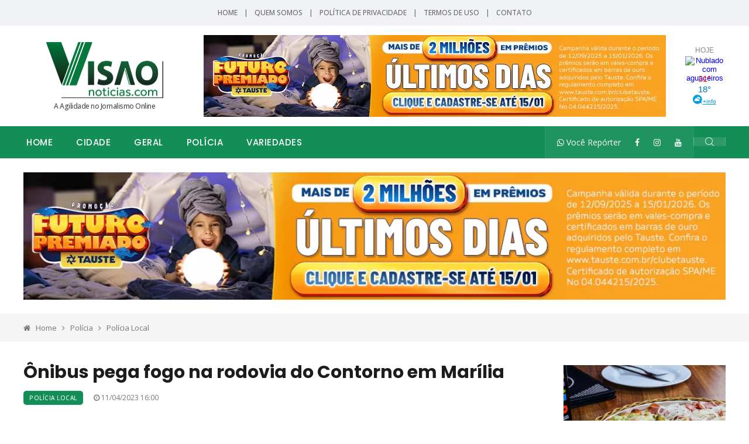

--- FILE ---
content_type: text/html; charset=UTF-8
request_url: https://www.visaonoticias.com/noticia/54049/nibus-pega-fogo-na-rodovia-do-contorno-em-marilia
body_size: 8700
content:
<!--
                                                                                                    
*   ######  ########  #######   ###    ##  ####  #######         ######     ####  ###         
*   ###        ##     ###  ###  ###    ##  ###   ###            ###  ###    ####  ###         
*   ####       ##     ###  ###  ###    ######    ###           ###    ###   ##### ###         
*    #####     ##     #######   ###    #####     ######        ###    ###   ### ## ##         
*      ####    ##     ######    ###    ## ###    ###           ###    ###   ### #####         
*       ###    ##     ### ###   ###    ##  ###   ###            ###  ###    ###  ####         
*   ######    ####    ### ####  ###    ##  ####  #######         ######     ###  ####         

* Somos uma agência referência em qualidade na criação e desenvolvimento
* de ideias e soluções para internet.
* www.strikeon.com.br
-->
<style>
/* Oculta a versão mobile no desktop */
.somente-mobile {
  display: none;
}

/* Exibe a versão mobile e oculta a desktop em telas menores que 768px */
@media (max-width: 768px) {
  .somente-desktop {
    display: none;
  }
  .somente-mobile {
    display: block;
  }
}
</style>
<!DOCTYPE html>
<html lang="pt-br">
<head>
	<base href="https://www.visaonoticias.com/">
	<meta name="viewport" content="width=device-width, initial-scale=1.0, maximum-scale=5.0">
	<meta charset="utf-8">
	<meta name="description" content="Portal de notícias de Marília e região. Traz informações com a agilidade que a internet possibilita. Informações: (14) 99688-7288" xml:lang="pt-BR" lang="pt-BR" />
	<meta name="keywords" content="notícias de marilia, visao marilia noticias, jornalismo, regiao, on line, região de marilia, notícias, bauru" xml:lang="pt-BR" lang="pt-BR" />
	<title>Ônibus pega fogo na rodovia do Contorno em Marília | Visão Notícias - A Agilidade do Jornalismo On-line! | Visão Notícias - Informações de Marília e região</title>
	<link rel="shortcut icon" type="image/x-icon" href="favicon.ico"  />

	<meta property="og:title" content="Ônibus pega fogo na rodovia do Contorno em Marília | Visão Notícias - A Agilidade do Jornalismo On-line! | Visão Notícias - Informações de Marília e região" />
	<meta property="og:description" content="Portal de notícias de Marília e região. Traz informações com a agilidade que a internet possibilita. Informações: (14) 99688-7288" />
	<meta property="og:url" content="https://www.visaonoticias.com/noticia/nibus-pega-fogo-na-rodovia-do-contorno-em-marilia-54049" />
	<meta property="og:image" content="https://www.visaonoticias.com/images/noticias/0238289001681225423.jpg"/>
	<meta property="og:type" content="website" />
	<meta property="og:site_name" content="Visão Notícias - A Agilidade do Jornalismo On-line! | Visão Notícias - Informações de Marília e região" />

	<style>
		@import 'css/bootstrap.min.css';
		@import 'css/iconfonts.css';
		@import 'css/font-awesome.min.css';
		@import 'css/owl.carousel.min.css';
		@import 'css/owl.theme.default.min.css';
		@import 'css/magnific-popup.css';
		@import 'css/animate.css';
		@import 'css/style.css';
		@import 'css/whatsapp.css';
		@import 'css/responsive.css';
	</style>

	<!-- Google tag (gtag.js) -->
<script async src="https://www.googletagmanager.com/gtag/js?id=G-T0PZHRQSGK"></script>
<script>
  window.dataLayer = window.dataLayer || [];
  function gtag(){dataLayer.push(arguments);}
  gtag('js', new Date());

  gtag('config', 'G-T0PZHRQSGK');
</script>
<script src="https://b.admasters.media/widget/c1a28bba-74e2-4656-a8c1-8c67a3d50fa1/ext.js" async=""></script> 





</head>
<link rel="stylesheet" href="https://cdnjs.cloudflare.com/ajax/libs/font-awesome/4.7.0/css/font-awesome.min.css">
<script data-cfasync="false" type="text/javascript" id="clever-core">
/* <![CDATA[ */
    (function (document, window) {
        var a, c = document.createElement("script"), f = window.frameElement;


        c.id = "CleverCoreLoader87961";
        c.src = "https://scripts.cleverwebserver.com/1e7888684f937a1b396ace64b1589cae.js";


        c.async = !0;
        c.type = "text/javascript";
        c.setAttribute("data-target", window.name || (f && f.getAttribute("id")));
        c.setAttribute("data-callback", "put-your-callback-function-here");
        c.setAttribute("data-callback-url-click", "put-your-click-macro-here");
        c.setAttribute("data-callback-url-view", "put-your-view-macro-here");
        


        try {
            a = parent.document.getElementsByTagName("script")[0] || document.getElementsByTagName("script")[0];
        } catch (e) {
            a = !1;
        }


        a || (a = document.getElementsByTagName("head")[0] || document.getElementsByTagName("body")[0]);
        a.parentNode.insertBefore(c, a);
    })(document, window);
/* ]]> */
</script>
<body class="noselect">
	<div id="OcultaMobile" class="trending-bar trending-light d-md-block">
		<div class="container">
			<div class="row justify-content-between">
				<div class="col-md-12 text-center">
					<div id="trending-slide">
						<div class="LinksTopo">
							<a href="./">Home</a>
							<div style="display:inline-table; margin-left: 8px; margin-right: 8px;">|</div>
							<a href="./quem-somos">Quem Somos</a>
							<div style="display:inline-table; margin-left: 8px; margin-right: 8px;">|</div>
							<a href="./politica-de-privacidade">Política de Privacidade</a>
							<div style="display:inline-table; margin-left: 8px; margin-right: 8px;">|</div>
							<a href="./termos-de-uso">Termos de Uso</a>
							<div style="display:inline-table; margin-left: 8px; margin-right: 8px;">|</div>
							<a href="./contato">Contato</a>
						</div>
					</div><!-- Carousel end -->
				</div>
			</div><!--/ Row end -->
		</div><!--/ Container end -->
	</div><!--/ Trending end -->

	<!-- Header start -->
	<header id="header" class="header">
		<div class="container">
			<div class="row align-items-center justify-content-between">
                
                <div class="col-md-3 text-center">
                    <div class="logo">
                         <a href="./">
                            <img src="images/logo.svg" alt="Visão Notícias - A Agilidade do Jornalismo On-line! | Visão Notícias - Informações de Marília e região" width="100%">
							A Agilidade no Jornalismo Online
                         </a>
                    </div>
                </div>
				
                <div id="ExibeDesktop" class="col-md-8 text-center pt-3 pb-3">
					
					
						<div class='banner-img text-center'>
							<a href='./link/1521' target='_blank'><img class='img-fluid' alt='Tauste' src='images/banner/0619254001767735196.webp' width='100%' style='min-width: 100%;' /></a>
						</div>                </div>
				
                <div id="ExibeDesktop" class="col-md-1 text-center">
                    <div id="cont_310612cf7b8eb67e81ec7e43476d5eae"><script type="text/javascript" async src="https://www.tempo.com/wid_loader/310612cf7b8eb67e81ec7e43476d5eae"></script></div>
                </div>
				
			</div><!-- Row end -->
		</div><!-- Logo and banner area end -->
	</header><!--/ Header end -->

	<div class="main-nav clearfix is-ts-sticky">
		<div class="container">
			<div class="row justify-content-between">
				<nav class="navbar navbar-expand-lg col-lg-8">
					<div class="site-nav-inner float-left">
					<button class="navbar-toggler" type="button" data-toggle="collapse" data-target="#navbarSupportedContent" aria-controls="navbarSupportedContent" aria-expanded="true" aria-label="Toggle navigation">
						<span class="fa fa-bars"></span>
					</button>
					   <!-- End of Navbar toggler -->
					   <div id="navbarSupportedContent" class="collapse navbar-collapse navbar-responsive-collapse">
							<ul class="nav navbar-nav">

								<li><a href="./">Home</a></li>

								<li class='nav-item dropdown'><a href='./noticias/cidade' class='menu-dropdown' data-toggle='dropdown1'>Cidade</a><ul class='dropdown-menu' role='menu'><li><a href='./noticias/cidade/artigos'>ARTIGOS</a></li><li><a href='./noticias/cidade/cidadania'>Cidadania</a></li><li><a href='./noticias/cidade/cultura'>Cultura</a></li><li><a href='./noticias/cidade/destaque-empresarial'>Destaque Empresarial</a></li><li><a href='./noticias/cidade/educacao'>Educação</a></li><li><a href='./noticias/cidade/emprego'>Emprego</a></li><li><a href='./noticias/cidade/politica-local'>Política Local</a></li><li><a href='./noticias/cidade/saude'>Saúde</a></li></ul><li class='nav-item dropdown'><a href='./noticias/geral' class='menu-dropdown' data-toggle='dropdown1'>Geral</a><ul class='dropdown-menu' role='menu'><li><a href='./noticias/geral/economia'>Economia</a></li><li><a href='./noticias/geral/esportes'>Esportes</a></li><li><a href='./noticias/geral/mundo'>Mundo</a></li><li><a href='./noticias/geral/nacional'>Nacional</a></li><li><a href='./noticias/geral/politica-nacional'>Política Nacional</a></li><li><a href='./noticias/geral/regiao'>Região</a></li><li><a href='./noticias/geral/tecnologia'>Tecnologia</a></li></ul><li class='nav-item dropdown'><a href='./noticias/policia' class='menu-dropdown' data-toggle='dropdown1'>Polícia</a><ul class='dropdown-menu' role='menu'><li><a href='./noticias/policia/policia-local'>Polícia Local</a></li><li><a href='./noticias/policia/policia-mundo'>Polícia Mundo</a></li><li><a href='./noticias/policia/policia-nacional'>Policia Nacional</a></li><li><a href='./noticias/policia/policia-regional'>Policia Regional</a></li></ul><li class='nav-item dropdown'><a href='./noticias/variedades' class='menu-dropdown' data-toggle='dropdown1'>Variedades</a><ul class='dropdown-menu' role='menu'><li><a href='./noticias/variedades/beleza-saude'>Beleza/Saúde</a></li><li><a href='./noticias/variedades/celebridades'>Celebridades.</a></li><li><a href='./noticias/variedades/dicas-uteis'>Dicas Uteis.</a></li><li><a href='./noticias/variedades/entretenimento'>Entretenimento</a></li><li><a href='./noticias/variedades/familia'>Família.</a></li><li><a href='./noticias/variedades/outras-variedades'>Outras Variedades</a></li></ul>                                
								
								</li><!-- Features menu end -->
							</ul><!--/ Nav ul end -->
						</div><!--/ Collapse end -->

					</div><!-- Site Navbar inner end -->
				</nav><!--/ Navigation end -->


				<div class="col-lg-4 text-right nav-social-wrap">
					<div class="top-social">
						<ul class="social list-unstyled">
							<li><a href="https://api.whatsapp.com/send?phone=5514996887288"><i class="fa fa-whatsapp btn-whatsapp-pulse"></i> Você Repórter</a></li>
							<li><a href="https://www.facebook.com/visaonoticias" aria-label="Facebook"><i class="fa fa-facebook"></i></a></li>
							<li><a href="https://www.instagram.com/visaonoticias_" aria-label="Instagram"><i class="fa fa-instagram"></i></a></li>
							<li><a href="https://www.youtube.com/c/VISAOTVmarilia" aria-label="YouTube"><i class="fa fa-youtube"></i></a></li>
						</ul>
					</div>
					

					<div class="nav-search">
						<a href="#search-popup" class="xs-modal-popup">
							<i class="icon icon-search1"></i>
						</a>
					</div><!-- Search end -->
						
					<div class="zoom-anim-dialog mfp-hide modal-searchPanel ts-search-form" id="search-popup">
						<div class="modal-dialog modal-lg">
							<div class="modal-content">
								<div class="xs-search-panel">
									<form action="./busca" class="ts-search-group" method="POST">
										<div class="input-group">
											<input type="search" class="form-control" name="busca" placeholder="encontre no visão" value="">
											<button class="input-group-btn search-button">
												<i class="icon icon-search1"></i>
											</button>
										</div>
									</form>
								</div>
							</div>
						</div>
					</div>
				</div>

				
                
			</div><!--/ Row end -->
		</div><!--/ Container end -->
	</div><!-- Menu wrapper end -->
<meta http-equiv="Cache-Control" content="no-cache, no-store, must-revalidate">
<meta http-equiv="Pragma" content="no-cache">
<meta http-equiv="Expires" content="0">

<!--Taboola Head Loader-->

<script type="text/javascript">
  window._taboola = window._taboola || [];
  _taboola.push({article:'auto'});
  !function (e, f, u, i) {
    if (!document.getElementById(i)){
      e.async = 1;
      e.src = u;
      e.id = i;
      f.parentNode.insertBefore(e, f);
    }
  }(document.createElement('script'),
  document.getElementsByTagName('script')[0],
  '//cdn.taboola.com/libtrc/visaonoticias/loader.js',
  'tb_loader_script');
  if(window.performance && typeof window.performance.mark == 'function')
    {window.performance.mark('tbl_ic');}
</script>


	
		<div id='ExibeDesktop' class='block-wrapper featured-post-area1 pt-4 pb-4'>
			<div class='container'>
				<div class='row'>
					<div class='col-lg-12'>
						<div class='banner-img text-center'>
							<a href='./link/1522' target='_blank'><img class='img-fluid' alt='Tauste' src='images/banner/0600957001767735255.webp' width='100%' style='min-width: 100%;' /></a>
						</div>
					</div>
				</div>
			</div>
		</div>
	<div class="breadcrumb-section" style="width:100%; background-color:#f5f5f5;">
		<div class="container">
			<div class="row justify-content-center">
				<div class="col-lg-12 col-12">
					<ol class="breadcrumb">
						<li><i class="fa fa-home"></i><a href="./">Home</a><i class="fa fa-angle-right"></i></li>
						<li><a href='./noticias/policia'>Polícia</a><i class='fa fa-angle-right'></i></li>						<li><a href='./noticias/policia/policia-local'>Polícia Local</a></li>					</ol>		
				</div>
			</div><!-- row end -->
		</div><!-- container end -->
	</div>

    <div class="gap-40"></div>

	<section class="main-content pt-0">
		<div class="container">
			<div class="row justify-content-center">
				<div class="col-lg-9">
					<div class="single-post">
						<div class="post-header-area">
							<h2 class="post-title title-xl">Ônibus pega fogo na rodovia do Contorno em Marília</h2>
							   
						
                            
                            
							<ul class="post-meta">
								<li id='OcultaMobile'><a href='./noticias/policia/policia-local' class='post-cat tagAzul'>Polícia Local</a></li>								<li><i class="fa fa-clock-o"></i> 11/04/2023 16:00</li>
															</ul>
													</div><!-- post-header-area end -->
                        
						<!-- COMPARTILHE -->
						<strong>Compartilhe:</strong><br>
						<script type="text/javascript" src="https://platform-api.sharethis.com/js/sharethis.js#property=6488c6a27674a90012611220&product=inline-share-buttons&source=platform" async="async"></script>
						<div class="sharethis-inline-share-buttons" style="text-align: left;"></div>
						<!-- COMPARTILHE -->


						<div class="post-content-area mt-3 pb-4">
							<div class="row">
							    <span class="somente-mobile container">
                                    <!-- finalizado 03/11/2025
<ins class='dcmads' style='display:inline-block;width:585px;height:200px'
    data-dcm-placement='N286611.5558804VISAONOTICIAS/B34473639.432324201'
    data-dcm-rendering-mode='script'
    data-dcm-https-only
    data-dcm-api-frameworks='[APIFRAMEWORKS]'
    data-dcm-omid-partner='[OMIDPARTNER]'
    data-dcm-gdpr-applies='gdpr=${GDPR}'
    data-dcm-gdpr-consent='gdpr_consent=${GDPR_CONSENT_755}'
    data-dcm-addtl-consent='addtl_consent=${ADDTL_CONSENT}'
    data-dcm-ltd='false'
    data-dcm-resettable-device-id=''
    data-dcm-app-id=''>
  <script src='https://www.googletagservices.com/dcm/dcmads.js'></script>
</ins>
-->
                                    <br><br>
                                </span>
                                <span class="somente-desktop container">
                                    <!-- finalizado 03/11/2025
<ins class='dcmads' style='display:inline-block;width:790px;height:140px'
    data-dcm-placement='N286611.5558804VISAONOTICIAS/B34473639.431698378'
    data-dcm-rendering-mode='script'
    data-dcm-https-only
    data-dcm-api-frameworks='[APIFRAMEWORKS]'
    data-dcm-omid-partner='[OMIDPARTNER]'
    data-dcm-gdpr-applies='gdpr=${GDPR}'
    data-dcm-gdpr-consent='gdpr_consent=${GDPR_CONSENT_755}'
    data-dcm-addtl-consent='addtl_consent=${ADDTL_CONSENT}'
    data-dcm-ltd='false'
    data-dcm-resettable-device-id=''
    data-dcm-app-id=''>
  <script src='https://www.googletagservices.com/dcm/dcmads.js'></script>
</ins>-->

                                    <br><br>
                                </span>
								<div class="col-12">
									<div class="owl-carousel dot-style2" id="SliderNoticia">
										<div class='item'>
							<a href='images/noticias/0238289001681225423.jpg' data-fancybox='gallery' data-caption=''>
								<img src='images/noticias/0238289001681225423.jpg' class='img-fluid' alt='' width='100%' title=''>
							</a>
							
						</div>																			</div>
								</div>

																
								
								<div class="col-12 mt-3 TextoNoticias">
									<p>
	<span style="font-size:16px;">Um &ocirc;nibus de uma transportadora pegou fogo agora h&aacute; pouco na rodovia do Contorno em Mar&iacute;lia. Equipes do Corpo de Bombeiros, da Pol&iacute;cia Rodovi&aacute;ria e da concession&aacute;ria Entrevias est&atilde;o no local.</span></p>
<p>
	<span style="font-size:16px;">O &ocirc;nibus &eacute; de uma empresa que presta servi&ccedil;os &agrave; uma importante f&aacute;brica da cidade. Por motivos que ainda est&atilde;o sendo apurados, quando estava nas proximidades do est&aacute;dio varzeano Pedro Sola, o motorista percebeu a fuma&ccedil;a e logo em seguida o fogo.</span></p>
<p>
	<span style="font-size:16px;">Ele n&atilde;o teve tempo nem de conseguir sair para o acostamento. O fogo j&aacute; foi controlado pelos Bombeiros. H&aacute; pouco, a Pol&iacute;cia Rodovi&aacute;ria Estadual informou que o motorista estava sozinho no momento do inc&ecirc;ndio e que n&atilde;o h&aacute; v&iacute;timas. A rodovia j&aacute; foi liberada para o tr&aacute;fego dos demais ve&iacute;culos.</span></p>
<p>
	<em style="color: rgb(0, 0, 205);"><strong><span style="font-size: 16px;">Mat&eacute;ria atualizada &agrave;s 12h17 e &agrave;s 12h34</span></strong></em></p>
<p>
	<span style="font-size:16px;"><img alt="" src="/userfiles/images/onibus fogo.jpg" style="width: 800px; height: 400px; border-width: 1px; border-style: solid; margin-top: 4px; margin-bottom: 4px;" /></span></p>
<p>
	<img alt="" src="/userfiles/images/Captura de tela inteira 11042023 115127.jpg" style="font-size: 16px; width: 800px; height: 454px; border-width: 1px; border-style: solid; margin-top: 4px; margin-bottom: 4px;" /></p>
									<div class=""></div>
									<script>
                                        document.addEventListener("DOMContentLoaded",function(){
                                          var t=document.querySelector(".TextoNoticias");
                                          if(!t)return;
                                          var p=t.getElementsByTagName("p");
                                          if(p.length<2)return;
                                          var d=document.createElement("div");
                                          d.id="taboola-mid-article-thumbnails";
                                          p[0].insertAdjacentElement("afterend",d);
                                          var s=document.createElement("script");
                                          s.type="text/javascript";
                                          s.text="window._taboola=window._taboola||[];_taboola.push({mode:'thumbnails-mid',container:'taboola-mid-article-thumbnails',placement:'Mid Article Thumbnails',target_type:'mix'});";
                                          document.body.appendChild(s);
                                        });
                                    </script>

								
								</div>
                                <span class="somente-mobile">
                                                                        <br><br>
                                </span>
                                <span class="somente-desktop">
                                                                        <br><br>
                                </span>
							</div>
							
							<div class="text-center mt-3 mb-5" style="background-color: #138e57; color:#FFFFFF; padding: 16px; border-radius: 5px; font-size:19px">
							Receba nossas notícias no seu celular: <a href='https://api.whatsapp.com/send?phone=5514996887288' target='_blank' style="color: #00eaff"> Clique Aqui.</a><br>
							Envie-nos sugestões de matérias: <a href="https://api.whatsapp.com/send?phone=5514996887288" style="color: #00eaff;">(14) 99688-7288</a>
							</div>
							
					    <!--Taboola Feed-->

                        <div id="taboola-below-article-thumbnails"></div>
                        <script type="text/javascript">
                          window._taboola = window._taboola || [];
                          _taboola.push({
                            mode: 'alternating-thumbnails-a',
                            container: 'taboola-below-article-thumbnails',
                            placement: 'Below Article Thumbnails',
                            target_type: 'mix'
                          });
                        </script>
							
						</div>

					</div>

				</div>

				<style>
				.TextoNoticias a {
					color: #bfa371!important;
					text-decoration: underline!important;
				}
				.TextoNoticias p a {
					color: #bfa371!important;
					text-decoration: underline!important;
				}
				</style>
				<script>
				var links = document.querySelectorAll('.TextoNoticias p a');

				links.forEach(function(link) {
					link.setAttribute('target', '_blank');
				});

				</script>


				<div class="col-lg-3">
				    <div class='banner-img text-center'>
			<a href='./link/1517' target='_blank'><img class='img-fluid' alt='Pizzaria Castelli' src='images/banner/0988065001766080813.webp' width='100%' style='min-width: 100%;' /></a>
		</div>
		<div class='gap-20'></div><div class='banner-img text-center'>
			<a href='./link/1443' target='_blank'><img class='img-fluid' alt='Pizzaria Castelii' src='images/banner/0192159001739991908.webp' width='100%' style='min-width: 100%;' /></a>
		</div>
		<div class='gap-20'></div><div style='width:300px;height:250px;overflow:hidden;'>
    <script src="https://b.admasters.media/widget/c1a28bba-74e2-4656-a8c1-8c67a3d50fa1/ext.js" async=""></script>
</div>
<br>

<!-- FIM 25/10/25
<ins class='dcmads' style='display:inline-block;width:300px;height:600px'
    data-dcm-placement='N286611.5558804VISAONOTICIAS/B34641936.433585870'
    data-dcm-rendering-mode='script'
    data-dcm-https-only
    data-dcm-api-frameworks='[APIFRAMEWORKS]'
    data-dcm-omid-partner='[OMIDPARTNER]'
    data-dcm-gdpr-applies='gdpr=${GDPR}'
    data-dcm-gdpr-consent='gdpr_consent=${GDPR_CONSENT_755}'
    data-dcm-addtl-consent='addtl_consent=${ADDTL_CONSENT}'
    data-dcm-ltd='false'
    data-dcm-resettable-device-id=''
    data-dcm-app-id=''>
  <script src='https://www.googletagservices.com/dcm/dcmads.js'></script>
</ins>
-->
<!--10/10/25
<ins class='dcmads' style='display:inline-block;width:300px;height:250px'
    data-dcm-placement='N286611.5558804VISAONOTICIAS/B34086396.430544414'
    data-dcm-rendering-mode='script'
    data-dcm-https-only
    data-dcm-api-frameworks='[APIFRAMEWORKS]'
    data-dcm-omid-partner='[OMIDPARTNER]'
    data-dcm-gdpr-applies='gdpr=${GDPR}'
    data-dcm-gdpr-consent='gdpr_consent=${GDPR_CONSENT_755}'
    data-dcm-addtl-consent='addtl_consent=${ADDTL_CONSENT}'
    data-dcm-ltd='false'
    data-dcm-resettable-device-id=''
    data-dcm-app-id=''>
  <script src='https://www.googletagservices.com/dcm/dcmads.js'></script>
</ins>

12/09/2025
finalizado, removido 10/10/25
<ins class='dcmads' style='display:inline-block;width:300px;height:250px'
   data-dcm-placement='N286611.5558804VISAONOTICIAS/B34059089.428706830'
   data-dcm-rendering-mode='script'
   data-dcm-https-only
   data-dcm-api-frameworks='[APIFRAMEWORKS]'
   data-dcm-omid-partner='[OMIDPARTNER]'
   data-dcm-gdpr-applies='gdpr=${GDPR}'
   data-dcm-gdpr-consent='gdpr_consent=${GDPR_CONSENT_755}'
   data-dcm-addtl-consent='addtl_consent=${ADDTL_CONSENT}'
   data-dcm-ltd='false'
   data-dcm-resettable-device-id=''
   data-dcm-app-id=''>
 <script src='https://www.googletagservices.com/dcm/dcmads.js'></script>
</ins> -->
				    <div id="taboola-right-rail-thumbnails"></div>
                        <script type="text/javascript">
                          window._taboola = window._taboola || [];
                          _taboola.push({
                            mode: 'thumbnails-rr',
                            container: 'taboola-right-rail-thumbnails',
                            placement: 'Right Rail Thumbnails',
                            target_type: 'mix'
                          });
                        </script>
				</div>
				

				<!-- VEJA TAMBÉM -->
			<section class="block pt-4">
				<div class="container">
					<div class="row">
						
						<div class="col-12">
							<h2 class="block-title">
								<span class="title-angle-shap"> Veja Também</span>
							</h2>
						</div>

												<div class="col-lg-3 col-md-6">
							<div class="post-block-style">
								<div class="row" style="align-items: center;">
									<div class="col-sm-12 col-5 PadFotoMobile">
										<div class="post-thumb">
											<a class='imageMedia' href="./noticia/mulher-discute-com-o-marido-em-rodovia-desce-do-veiculo-e-morre-atropelada-62976">
												<img class="img-fluid" src="images/noticias/0147422001768681757_thumb.webp" alt="Mulher discute com o marido em rodovia, desce do veículo e morre atropelada">
											</a>
											<div class='grid-cat'>
															<a class='post-cat tech' href='./noticia/mulher-discute-com-o-marido-em-rodovia-desce-do-veiculo-e-morre-atropelada-62976'>Policia Regional</a>
														</div>										</div>
									</div>
										
									<div class="col-sm-12 col-7">
										<div class="post-content">
											<h2 class="post-title">
												<a href="./noticia/mulher-discute-com-o-marido-em-rodovia-desce-do-veiculo-e-morre-atropelada-62976">Mulher discute com o marido em rodovia, desce do veículo e morre atropelada</a>
											</h2>
											<div class="post-meta mb-7">
												<span class="post-date"><i class="fa fa-clock-o"></i> 17/01/2026</span>
											</div>
										</div>
									</div>
								</div>
							</div>
						</div>
												<div class="col-lg-3 col-md-6">
							<div class="post-block-style">
								<div class="row" style="align-items: center;">
									<div class="col-sm-12 col-5 PadFotoMobile">
										<div class="post-thumb">
											<a class='imageMedia' href="./noticia/emprego-jovem-mcdonald-s-abre-10-novas-vagas-em-tupa-62952">
												<img class="img-fluid" src="images/noticias/0875604001768493675_thumb.webp" alt="Emprego jovem: McDonald's abre 10 novas vagas em Tupã ">
											</a>
											<div class='grid-cat'>
															<a class='post-cat tech' href='./noticia/emprego-jovem-mcdonald-s-abre-10-novas-vagas-em-tupa-62952'>Emprego</a>
														</div>										</div>
									</div>
										
									<div class="col-sm-12 col-7">
										<div class="post-content">
											<h2 class="post-title">
												<a href="./noticia/emprego-jovem-mcdonald-s-abre-10-novas-vagas-em-tupa-62952">Emprego jovem: McDonald's abre 10 novas vagas em Tupã </a>
											</h2>
											<div class="post-meta mb-7">
												<span class="post-date"><i class="fa fa-clock-o"></i> 17/01/2026</span>
											</div>
										</div>
									</div>
								</div>
							</div>
						</div>
												<div class="col-lg-3 col-md-6">
							<div class="post-block-style">
								<div class="row" style="align-items: center;">
									<div class="col-sm-12 col-5 PadFotoMobile">
										<div class="post-thumb">
											<a class='imageMedia' href="./noticia/moca-morre-apos-sofrer-descarga-eletrica-e-rapaz-e-encontrado-morto-em-apartamento-62971">
												<img class="img-fluid" src="images/noticias/0414500001768656806_thumb.webp" alt="Moça morre após sofrer descarga elétrica e rapaz é encontrado morto em apartamento">
											</a>
											<div class='grid-cat'>
															<a class='post-cat tech' href='./noticia/moca-morre-apos-sofrer-descarga-eletrica-e-rapaz-e-encontrado-morto-em-apartamento-62971'>Policia Regional</a>
														</div>										</div>
									</div>
										
									<div class="col-sm-12 col-7">
										<div class="post-content">
											<h2 class="post-title">
												<a href="./noticia/moca-morre-apos-sofrer-descarga-eletrica-e-rapaz-e-encontrado-morto-em-apartamento-62971">Moça morre após sofrer descarga elétrica e rapaz é encontrado morto em apartamento</a>
											</h2>
											<div class="post-meta mb-7">
												<span class="post-date"><i class="fa fa-clock-o"></i> 17/01/2026</span>
											</div>
										</div>
									</div>
								</div>
							</div>
						</div>
												<div class="col-lg-3 col-md-6">
							<div class="post-block-style">
								<div class="row" style="align-items: center;">
									<div class="col-sm-12 col-5 PadFotoMobile">
										<div class="post-thumb">
											<a class='imageMedia' href="./noticia/unimar-sedia-evento-do-colegio-brasileiro-de-cirurgioes-e-empossa-residentes-do-hbu-como-novos-membros-da-entidade-62970">
												<img class="img-fluid" src="images/noticias/0083004001768609287_thumb.webp" alt="Unimar sedia evento do Colégio Brasileiro de Cirurgiões e empossa residentes do HBU como novos membros da entidade">
											</a>
											<div class='grid-cat'>
															<a class='post-cat tech' href='./noticia/unimar-sedia-evento-do-colegio-brasileiro-de-cirurgioes-e-empossa-residentes-do-hbu-como-novos-membros-da-entidade-62970'>Saúde</a>
														</div>										</div>
									</div>
										
									<div class="col-sm-12 col-7">
										<div class="post-content">
											<h2 class="post-title">
												<a href="./noticia/unimar-sedia-evento-do-colegio-brasileiro-de-cirurgioes-e-empossa-residentes-do-hbu-como-novos-membros-da-entidade-62970">Unimar sedia evento do Colégio Brasileiro de Cirurgiões e empossa residentes do HBU como novos membros da entidade</a>
											</h2>
											<div class="post-meta mb-7">
												<span class="post-date"><i class="fa fa-clock-o"></i> 17/01/2026</span>
											</div>
										</div>
									</div>
								</div>
							</div>
						</div>
												

					</div>
					

				</div>
			</section>



			</div><!-- row end -->
		</div><!-- container end -->
				<!--Taboola flush-->
		<script type="text/javascript">
          window._taboola = window._taboola || [];
          _taboola.push({flush: true});
        </script>
	</section><!-- category-layout end -->
	
	
    
﻿<!-- Footer -->
<div class="ts-footer" style="position:relative;">
    <div id="SharpRodape"><img src="images/bg_rodape.png" alt="Visao" width="780" height="395" draggable="false" /></div>
    <div class="container">
        <div class="row ts-gutter-30 justify-content-lg-between justify-content-center">
            
            <div class="col-lg-4 col-md-4 LogoRodape1" style="z-index:10;">
                <div class="footer-widtet">
                    <div style="width:100%; max-width:193px; margin-bottom:20px;"><img alt="Visão Notícias - A Agilidade do Jornalismo On-line! | Visão Notícias - Informações de Marília e região" src="images/logo_branca.svg" width="100%" style='width: 100%; max-width: 200px;'></div>
                    <div class="widget-content">
                        <div style="font-size:15px; margin-bottom:5px;"><strong>#siganasredes</strong></div>
                        <div class="topo-social">
                            <ul class="social list-unstyled">
								<li><a href="https://www.facebook.com/visaonoticias" aria-label="Facebook"><i class="fa fa-facebook"></i></a></li>
								<li><a href="https://www.instagram.com/visaonoticias_" aria-label="Instagram"><i class="fa fa-instagram"></i></a></li>
								<li><a href="https://www.youtube.com/c/VISAOTVmarilia" aria-label="YouTube"><i class="fa fa-youtube"></i></a></li>
                            </ul>
                        </div>
                    </div>
                </div>
            </div>
            
            <div class="col-lg-5 col-md-4">
                <div class="footer-widtet post-widget">
                    <h1 class="widget-title"><span>Links Rápidos</span></h1>
                    <div class="widget-content">
                        <div class="list-post-block">
                            <div class="footer_menu RodapeProdutos">
                                <ul>
                                    <li><a href="./">Home</a></li>
                                    <li><a href='./noticias/cidade'>Cidade</a></li><li><a href='./noticias/geral'>Geral</a></li><li><a href='./noticias/policia'>Polícia</a></li><li><a href='./noticias/variedades'>Variedades</a></li>                                </ul>
                            </div>
                        </div>
                    </div>
                </div>
            </div>

            <div class="col-lg-3 col-md-4">
                <div class="footer-widtet post-widget">
                    <div class="widget-content">
                        <a href='https://api.whatsapp.com/send?phone=5514996887288'><strong>VC Repórter/Fale Conosco!</strong><br />
                        (14) 99688-7288</a><br /><br />
                        
                        <strong>Email</strong><br />
                        <a href="mailto:jornalismo@visaonoticias.com">jornalismo@visaonoticias.com</a><br /><br />
                        <a href="./politica-de-privacidade/">Política de Privacidade</a>
                    </div>
                </div>
            </div>

            <div class="col-lg-4 col-md-12"></div>

            <div class="col-lg-8 col-md-12 TextoRodape">
                &copy; 2024. Visão Notícias - A Agilidade do Jornalismo On-line! | Visão Notícias - Informações de Marília e região.
            </div>



        </div>
    </div>
</div>
<!-- Footer End-->

<div class="DesenvolvidoPor">
    <div class="container text-center TextoRodape">Desenvolvido por <a href="https://www.strikeon.com.br/">StrikeOn.</a></div>
</div>



<!-- WHATS -->
<script>
    window.addEventListener('contextmenu', function (e) {
    e.preventDefault();
});
</script>


<!-- initialize jQuery Library -->
<script src="js/jquery.js"></script>
<!-- Popper Jquery -->
<script src="js/popper.min.js"></script>
<!-- Bootstrap jQuery -->
<script src="js/bootstrap.min.js"></script>
<script src="js/jquery.magnific-popup.min.js"></script>

<!-- Owl Carousel -->
<script src="js/owl.carousel.min.js"></script>
<!-- Custom -->
<script src="js/custom.js"></script>

<!-- ZOOM -->
<link rel="stylesheet" href="fancybox/3.1.25/jquery.fancybox.min.css" />
<script src="fancybox/3.1.25/jquery.fancybox.min.js"></script>


</body>
</html>

<style>
/*# CARROSSEL NOTICIAS */

.owl-carousel.owl-drag .owl-item{
  background-color: #f5f5f5;
}
.owl-carousel .owl-item img {
  display: block;
  width: auto;
  max-width: 100%;
  max-height: 680px;
  margin: 0 auto;
}
@media (max-width: 768px){
  .owl-carousel .owl-item img {
    max-height: 450px;
  }
}

@media screen and (min-width: 768px) {
      .video-container {
          max-height: 500px;
      }
  }
.owl-item {height: 0;}    
.owl-item.active {height: auto;}
</style>

<script>
	
$(document).ready(function(){
    if ($('#SliderNoticia').length > 0) {
        $('#SliderNoticia').owlCarousel({
            nav: true,
            items: 4,
            margin: 0,
            responsiveClass: true,
            dots: $('#SliderNoticia .item').length > 1,
            autoplay:true,
            autoplayTimeout:3000,
            autoplayHoverPause: true,
            loop: $('#SliderNoticia .item').length > 1,
            responsive: {
                // breakpoint from 0 up
                0: {
                    items: 1,
                    navText: ["<i class='fa fa-angle-left'></i>", "<i class='fa fa-angle-right'></i>"],
                }
            }
        });

        // Forçar a redefinição da altura após o carregamento da página
        $('#SliderNoticia').trigger('refresh.owl.carousel');
    }
});
</script>

--- FILE ---
content_type: image/svg+xml
request_url: https://www.visaonoticias.com/images/logo.svg
body_size: 53941
content:
<?xml version="1.0" encoding="UTF-8" standalone="no"?>
<!DOCTYPE svg PUBLIC "-//W3C//DTD SVG 1.1//EN" "http://www.w3.org/Graphics/SVG/1.1/DTD/svg11.dtd">
<svg version="1.1" id="Layer_1" xmlns="http://www.w3.org/2000/svg" xmlns:xlink="http://www.w3.org/1999/xlink" x="0px" y="0px" width="800px" height="383px" viewBox="0 0 800 383" enable-background="new 0 0 800 383" xml:space="preserve">  <image id="image0" width="800" height="383" x="0" y="0"
    href="[data-uri]
AAB6JgAAgIQAAPoAAACA6AAAdTAAAOpgAAA6mAAAF3CculE8AAAABmJLR0QA/wD/AP+gvaeTAACA
AElEQVR42uy9Z7jkxnWg/Ra6++bJHJIzzDmTIimKOQcx5yRRwTmuZa9kr/dzWtu7zl6v7XVcr9e2
xJxzzhRzFMWcc06Tbuhu4Hw/TvdMz8wFbndXAwX0rZdPSeStRqFQAAp16iRj/uvBNDgaOA1YCkR4
XBAAHwJXATe77kwWGGDUuO5FZpyFvmPDgHRwnAFWAL+BPh/T8Y1G+2EX/SoDNwH/mPCbI4FfBerZ
DllXBMBnwI3A5a47kybL//he113weDwej6djyo3//x3gD9APt8c9P4vekz+hs4WqJ7+cAlxqcfxD
wKcxdRXgvwK7WLT/7zPU/xpwYkpjkxY/Cfwz8CtAzXVnPB6Px+PxKAFwDPDf8cJHnjDAHwGnuu6I
pycEwHcs2/h74rUP+wE7WrT9EnBrQv3WwCGpjU66/DzwLded8Hg8Ho/Hs4YA4ZsI+JLL8tMIJgf9
SLf0PzsA+1sc/xFwZ0L9GUDJov1rgJUJ9acDc1MbnfT5BVSo93g8Ho/HkwMCYBvXnfDEcij+/vQD
p6J+H91yG/BeTN181K+kW+rAJQn1JYqvidsMWOi6Ex6Px+PxeJQA3V315JMx4CznGgqvAbGhApxr
2cYPEuqOATa3aPsR4MmE+r1RE68i8zmwzHUnPB6Px+PxKAHCHc4XoL4kldOBAdcPiqdr9sPOOfxl
4P6E+jMs+3cJyVHvzsPOvCsP3EQxond5PB6PxzMrCIDrgC9cd8QTy57AXq474emaM7FbwF9JvH/G
FsBxFm1/jvp/xDEXODbV0UmfKnCZ6054PB6Px+NZQxl4A+QO7HdSPelQAr6GhmHtU/rWP3gOdv4T
dZIXz6c0ztEt9wJvJtQfBGyf1uBkxDMkm5h5PB6Px+PJmKBhhH+h6454EjkBu4Wmxw3HYe+f8VRM
XQXVrthw/gz1X09nWDLlCmDSdSc8Ho/H4/GsodxwAr4b3QndwnWHPNOyDXA4cK3rjng6wiY6FWji
wrjM5jsDB1i0/TbJoX03QR3ci8wkfZ4J3ePxeDyeItJMPvgZcIPrzngS6Yfd6NnEZqjmqlu+AK5P
qD8XO9+SG9H3Po6jgMVpDU5G3AW86roTHo/H4/F41qY1+/klzIagqMXlKGCp60542uZ07Mzm7iF+
8TyGnXZFmNns8pvpDU1mXE68Bsnj8Xg8Ho8jyi0ix6OovfmerjvlmZZFqNPxP7ruSE/pT//zMvbm
Vxcl1O2PnXP40+j7Hsdu2GVuzwOfohH+PB6Px+Px5IxWDcgEcLXrDnkSOZN+XbL3F7sCB1oc/zZw
R0L9udg9B1ej73scJwEjaQ1ORlwFfOy6Ex6Px+PxeNYnWOe/LwGmXHfKE8tB6O60J9+cg2pBuuUm
4JOYuiXAiRZtT5GsXRkEzk51dNInxDufezwej8eTW8rreH28BNyOnfOsJz0G0MXh06474ollBDjZ
so0kAeFYYEOLtu9G3/M4DgR2T2VksuNV1IfG4/F4PB5PDllXAyKo6YInv5wEDLvuhCeWg4CdLI7/
EfBwTJ3BPmHo5SQHm+gHM79L8bk/PB6Px+PJLWVkvbXI9ajtdNFDcPYruwP7oSFG+4Sir3fXwnYB
fzXx/hnbAUdatP0xyY7Zi7Az78oDE2jyQY/H4/F4PDklmOZvH+Kjx+SdfgiR2o9sgEYq65Yp4LKE
+rOBIYv2b0bf7ziOQvOXFJnHgR+77oTH4/F4PJ544hxlL0P4Kded88RyNLrY/cS2IU9PORl7/4zn
YuqGST/3x9dSG5nsuBif+8Pj8Xg8nlwTIDBNuR940XXnPLFsiu5We/KDwU77AXAl8f4ZewB7WbT9
KnB/Qv3WwKGpjU42rCA5e7zH4/F4PJ4cEMT8fQVwrevOeRI5z6Cr3qKXPmFb4KsWx39M8uL5G5b9
uwZ9r+M4Fpifyshkx23AW6474fF4PB6PJ5kgYWF4sYG668WpL7HlEGAb1w+QZzXnojk0uuUW4L2Y
ukVo9LNuqZNsfhUA3051dLLhIpIjfHk8Ho/H48kBQULdj4EHXHfQE8tc7HwCPL1jGPvcHxcn1B0M
bG7R9qMkO2bvA+yZztBkxtuoBsTj8Xg8Hk/OSRJAagjXxviI+JKPcgYS68dTnFJ89gT2tjj+ZeCH
CfVft+zfVUAtof5EoJLO0GTG1cAy153weDwej8czM8EMC8PLgFWuO+mJ5cvAvq474eFc7NxZrid+
8bwldgEHVqKJ+eIYQcP7FpkQFUA8Ho/H4/EUgOkSEbbyFnADxV+g9CtldPH7oOuOzGIWYJe8b6bw
uCc0ztEttwJvJtQfCWyf2uhkwzPAPa474fF4PB6Ppz2CNn5zOf1iKNOfHAdmnnOX+NkbB+swYCuL
4x8Eno6pC7D385kpK/iZ6QxLplyIz/3h8Xg8Hk9hKLexAGxG59nEdWc907IdGhHLZ693g6128Fqg
GlO3K+qA3i3vo+9vHEvQ8LtFZhy4yXUnPB6Px+PxtE87GpDlaII0T36xzRHh6Y5NsVvAr0L9rOI4
FxiwaP8a4NOE+uOwy9yeB+5HTbA8Ho/H4/EUhHYEEIBLSI6i43HL4ehi2JMtp2CXvO8W4LWYulHs
cn9EJAs3BvhamoOTEZfgTUQ9Ho/H4ykU5UDa+nY/hu4yFj1XQL+yGDga+DfXHemUAnuAlIDTLdtI
0izuh5pgdctzqHYgjp2AA9IZmsz4GG9+5fF4PB5P4WhXAzKFOqN78os3w8qWXVHfm255F7g5od72
fl6BvrdxnISG4C0ySdnjPR6Px+Px5JR2BRCAqwSmXOes8yW27CewWw76MVvyEJ6NhkHuluuJ989Y
DBxj0XaV5OhXA9gnN8wDl9o34fF4PB6PJ2uCDhaKL+Fj7eeZEeBk152YJYyh/h/dEqG+C3EcDSy1
aP8+4NmE+gOwM+/KAy8Bd7juhMfj8Xg8ns4JOtiqDhEucb5d7ktSOQdhIAf96HcVyAHALhbHP0Ny
8shvWvbvclTIieM0OtN+5pEr0BC8Ho/H4/F4Ckani5AbgM9cd9oTyy7Y+SV42uMcy+OvASZj6rbH
zjn8c9S8K4752Cc3dE0NzZ/i8Xg8Ho+ngHQqgHyI//DnmQD7yEyeZDbCLvdHjWTfhZOBuRbt3wC8
k1D/VWCz1EYnGx4DHnLdCY/H4/F4PN1Rpr0wvK1cCnybQkdQ7WtORvhdkhPQ5YfiGQIdgZ1/xj3A
8zF1ZeBMy/5dMUO9bft54ALXHfB4PB6Px9M9nfiANMudCK849xvwJa5sAhzp+sHqY86zPP5KIIyp
+wqwj0XbrwK3JdRviWpAiswX+NwfHo/H4/EUmnLQuR5jCtWC/LbrzntiOY+ChCg1xdKjbQ8canH8
p6j/RxxnY6cTugJYlVB/CjAntdHJhruJzx7v8Xg8Ho+nAHS72LkKYTIHu/2+TF8ORdgqB/1orxSH
k9AQvN1yM/GJ8+YCJ1q0XSNZuAmAM1IdnWy42HUHPB6Px+Px2NGNCRYITwFPuu68J5Z5wAmuO9Fn
lFENhQ2XJ9QdAWxj0fZTJDtm7w7sm8rIZMfbwO2uO+HxeDwej8eObgWQEOF85zvnviSVb+agD/2k
AdkX9dHoljdI9s/4hmX/LiI598c5aAb0InMTRQmu4PF4PB6PJxYbe/ObgOWuL8ATyx4Uf8c7T5xl
efzlxPtnbIadb8lKknN/jFD83B/gza88Ho/H4+kLbASQN4C7XF+AJ5ZB1GfBY8987MayRnJ43GOB
DSzavwd4OaH+IGC7tAYnI35EcvZ4j8fj8Xg8BaFbEywQxJth5b6cg8gIIuS3uH4F2uIgYGuL438E
PJpQ/03L/s2kGTiHImZcWZsric8e7/F4PB6Pp0CULVeAt6NZlzd1fSGeadkWOAa42nVHCs63LI+/
mPjcH18CvmzR9ntodK04NsAuulYemGDmBIsej8fj8XgKgu2u6Bf4xW3eOdV1BwrOptj5Z6wi+R05
GRi2aP864JMZ2t8wrcHJiPuAZ113wuPxeDweT28o98Au43Lglyi+iUe/cgKwMfCB645MRwHyEB6D
3QL+PuIT5w0Ap1u0LcBVCfXGsv28cInrDng8Ho/H4+kd5R60cb8RngV2c30xnmnZABVC/tV1R6bD
5N8H5NuWx19EvJ3joWh+jm55juRAENsBh6c3NJnwMXCL6054PB6Px+PpHYERXQRalDpwgesL8STy
NQqhbMgdu2Hnn/ERcGNC/dnY3ZdLgOoM7Y+kNjrZcCvwrutOeDwej8fj6R02UbBay3UIK3MQ9cmX
6csBCDvloB/Tl/xyKnYL+GuI98/YADjeou1x1P8jjkHU/6Po+NwfHo/H4/H0Gb3y23gOeNj1xXhi
GSaPi9F8Cx8DqAbB5upmyv2x1KL9x4CnEur3BPZOa3Ay4mXUh8bj8Xg8Hk8f0UvH8R+4vhhPIl8H
Kq47USAOBHaxOP4lkv0zvmbZv/NnqP8GxQ8McT2wzHUnPB6Px+Px9BbbPCCt3I6am9hkdPakx85G
OIg8Za/PtwmWrd/MhcT7Z2wLHGzR9qfATQn189HAA0VG0DH0eDwej8fTZ5R7GIXoXTRazXmuL8oz
LSXgNPIkgOQX2+R9E6j/RxynAHMs2m8mAI3jcGDLtAYnI+5HM8h7PB6Px+PpM4Ie+xNf4Nqf2ZfE
cprAghz0I+fKD44Cllgc/zjwdExdCTjHsn8z5cU4N6VxyZJrgZrrTng8Ho/H4+k9vcgD0soPA3gF
NTHx5I9NgePwpi1JGNR/wobziZevvgLsYdH2a8CdCfWboMkTi8wKNMGpx+PxeDyePiQIUE/VHpUV
CFc431b3JamckYM+5FkNsg3qgN4tnwE3JNSfjkbY6parSHbMPgP1ASkytwCvu+6Ex+PxeDyedOhV
HpDWxeTleNOJPPNViu8fkCYnYreAv4N4/4wx1A+nW+qoABJHGRVwio7Xfng8Ho/H08ekEabzCdQG
3pNPRsljTpB8EKDhim24KKHuaGBri7afBB5KqN8F2D+docmM91Ene4/H4/F4PH1KkIJNTQRygXu7
Hl8Sytkg5Rz0g5zZYO0N7G5x/Fsk+2ecjl1o30uAMKH+a9iZd+WBG9Awwx6Px+PxePqU3ptgabkB
4Qvn61pf4sp+CLvnoB9540xg0OL4K4j3z1iKXWjf5WhkqDhGLdvPA8LMCRY9DcRGlPV4PB6PxyFp
ZUp+Hbjb9cV5YikBZzkXPvIlhIwAZ1kcX0cFkDhsfUseBF5OqN8Pu8zteeBZ4BHXnSgEBkyUn5fH
4/F4PJ5OSEsDAsIFzhe2viSV09Fdc49yJHbO+T8m3j8jAM627N8PZqj/ZjrDkinXokkcPTMRweAX
oX07Ho/H4/E4IC0NCMA9JGdr9rhlO+Ag153ICQZNDmhj1HIB8f4ZO2M31u8CtyXUb4g6uBeZGj4/
TXsEUJqKMFWvAfF4PB5PMUlTAPnYwA0GXdX5krtiDJybg37kgSXA8RbHryDZP+M07HxL7gA+Sqg/
GvUxKTL3AS+47kTeEQPliYiBFWG6s7fH4/F4PClSDtLdRDsf+HnXF+mJ5XhgMfCxk7PnxwfkJGCB
xfE/JN4/Y5j0za/OS2lcsuQKkiN8eQATQWW5HyaPx+PxFJu099AeB37k+iI9sWwInCS4/ccxJewF
hKTITfsAO1q0/SzqgB7HtsDB6QxNZnxGcoJFT4OhZXWM5EVu93g8Ho+nO8opLwAn0IXFHq4v1BPL
acD/c90Jh+wAfMXi+PdJ9s84E81Q3i3XA6sS6s9AM6wXmVvQcfTEYdTvozQlPvyux+PxeApPkIGV
/6Vgptx7GvgSU44Es8Ms9gI5E7sF/C3Em7AtRJMPdssUcHFC/QAqgBQZmeEaPQZMvRH1yvnr4vF4
PB6PPWUjqSvznwfupfhRevqVYTQC1B9mfmb3PiCDjWu3Icn86lhgE4u2HwaeSqjfB83eXmTeQJ3s
PXEIVFaGEOEdzz0ej8fTF2T1ObvE9YV6EjkJuyhNRWU/NBxxt7xAfO4Pg532A+DSGerPofhL0qtJ
NjGb1UgA5cmIyqqo+Hfa4/F4PJ4G5Yx2oG8CPgE2cH3BnmnZG9iLZGfn3uNeA3ImULE4/iriF89b
AMdZtP05yaF952EXOjgPhPjNiXgMBFVhYEWIeOHD4/F4PH1EVp+194CbXV+sJxZDf2TS7oS52PlP
1EjWUJwBjFi0fxfwdkL9YcA2aQ1ORjyBRsrzTIMYGFgVEtTxvh8ej8fj6StsovN0yoUGvuH6gj2x
HA/MB75w3ZGMOBFNQNgtDxHvnzGAalds+P4M9d9KZ1gy5TKg7roTeUQCqKyMqEyI1354PB6Pp+8o
Z7ix9oCBV9C8BZ78sQVwOA7yMTiwwgqwFxAuSqjbDXUQ75bXgLsT6jen+Lk/VqHJBz3rIAZMCAPj
keuueDwej8eTCkGGwVaXAde5vmBPIl933YGM2By7qGyfAzck1J+NJjjsllvR9yWOo9AM9kXmbjQC
lmcdgkgY/qyOqfucHx6Px+PpT8qSfhjeVi4AfhUfzyWvHAlsRrLvQe9w54R+Ona5P24H3oqpm4sm
d+yWCPjBDL/pB3+dSxvX6mlBAqisEE04aCPCejwej8eTY7IWBJ4mPmypxz0LsA8dm3d6kbwvKXHe
QdiZGT4OPJZQ/yU0fHCReR+vDV0PDbkrDK4IvfDh8Xg8nr4mawGkhgMfA09HnIKd+VDe2R275H2v
k+yfcTZ2MYuuBaoJ9acAQ2kNTkZci5qxeVowEVRWha674fF4PB5P6rgwhboCn3gszxwM7Oq6Eyly
BnZJF28DPoup2xg4waLtcTQyVBzD2GtvXBPinc/XQ0owsCKkPOn9Pjwej8fT/2SViLCV11EnWxs7
eU96lFFn9B+lfqbsfUBGsTcxS/LPOAG7ZJv3AC8m1B+IRtgqMi81rtPTxEB5QqhMRD7krsfj8Xhm
Ba4+dxfbN+FJkRPQxXq/cRh2/hmPAY/E1AWo+ZUNM70X56QzLJlyMckmZrMOAQaXhxjvku/xeDye
WYIrAeQO4B3XF++JZReD7G8QsigZcjp2z/x1xC+ed0TzqHTLh8CNCfWL0WSRRWYSuNp1J9oio9jk
EsDQstCH3PV4PB7PrKKc8QKwyafA9cAvuB4ATyzfNMLtqZ6hYYKV0RO4GDjJ4vhJNHRsHGcCFYv2
bwE+Sag/Alia2uhkw6PAM647kYgBBIKpbJ5KI1Ce9KoPj8fj8cwuysZNHgZQU4yfxy5ikCc9jgY2
BD5y3ZEecRp2yfvuBF6IqRvGzrckAs6f4TffSm9oMuNC8pz7oyF8lFeFBNVsJsZSqOf0s6DH4/F4
ZhMuXR4fIe+7obObJcAxrjvRIwLgVMs2kqJT7QPsYdH2i8APE+p3QPOLFJlP0fC7+cRAUI2orAwJ
apKdCZYXPDwej8czC3ERBavJhGg4zqJH9elnvmFm3pnvnuyiYO2AmjB1ywfATQn1X7fs33XAREL9
V9EM60XmDuA9151YDwMmEkqTQjAVrdFGuJsXPR6Px+Ppe5wGfTRwmYGpjDYbfem8HABs7/IZ6RFn
Ypf742bUSXw6FgHHWbQ9BVyUUG+A81IdnWy41L6JHmM0+V95VUQwEa3+m8fj8Xg8nnQJmpvQjsoL
Avc57oMv8WWOwGlpnydlhrEzvxLgkoT6w4DNLdqfyRRxf2DPlMYmK95Enezzg4HSZER5hUagcrsV
4/F4PB7P7KJsxKmtQYTa1h/leiA8sZwO/BVQ63nLstb/pYWtf8YLwH0J9bbaiSuBekL9KdhF18oD
lwMrXXcCWG1eVZqMKE1Ea9R9Ho/H4/F4MiMP+37XCXyeg91+X6Yv+wjs6/ohseAcoGRx/A3Aqpi6
rbHzLVmOCiBxzMU+c7trajNcY3YYMKFQWV5fI3x4PB6Px+PJnDwIIO8buD4H/g6+TF+MgXPSPEeK
LECzundLSLJ/xvHAPIv2bwPeSqg/DLvM7XngGeKzx2dD4yELqhHlVRFGSP3B83g8Ho/HE0+QgwUu
Bi43aERKX3JZTsBuoe2Ko4AtLI5/AHg6pi4AzrVoW5jZMfvs9IYmMy4g2cQsXQyYUChNNISPyKnJ
qcfj8Xg8HtyG4W3lTuA1YBvXHfFMy1aoqdFVPW01fS902wX8NcQvnvdCHcS75R3gxoT6TVANS5FZ
gcvcHwEEVaG8KtTnzGs9PB6Px+PJBXkwwQJ1UL3cdSc8iXzTdQc6ZAvsEimuIDn54DnYvT9XkeyY
fTxqQlZkfgi87OrkpfGI8rgXPjwej8fjyRt5EUAArsalqYZnJg4BNnPdiQ44BbvkfbcQ758xip12
IiTZMTsAvpbq6GTDJfZNdEhD0CiPh5QmIy98eDwej8eTQ/IkgDwGPOW6E55YFlEck6AAu+hRAlyR
UH8gsLNF+88CDyXU7wLsl9roZMP7ZJ37o2FyVVleJ6iKFzw8Ho/H48kpZdzmAWmlDlwIfNl1Rzyx
fBP45561lp4PyF7AQRbHvw3cNMM42HApmgE9jpPRBIpF5mbgg0zOZIAIyitDgpp4rYfH4/F4PDkn
TxoQUIfVFa474Yllb4qRlfss7HJ/XA0si6nbCDjSou1xks2vBoCvpzk4GXGZfRPtYSKhsipUrQd4
4cPj8Xg8npyTNwHkNeAe153wxDKEcGLPsx32ljnAiRbH10mO9nUMsMSi/R8CLyXUHwLs0PNRyZbn
yeI9DqA0FVFZHmJCb3Ll8Xg8Hk9RCFyn2V6nCMIlOeiHL/HCwtnGMGwaGQp7UXrMAcBOFsc/Q7J/
xnmW/bsSdUKP4xTstDd54CpU05MOBoxAaSLSjOYej8fj8XgKRTmFBaAtN6K24xu77ohnWnYFDgZu
dd2RGL6O3V741cBkTN0O2PmWfILmFoljEXbO83lgimQHfjsMmBDKK+uYCK/18Hg8Ho+ngORNAwLC
ZwhX5qAfvsSXs3qsVekVG2OX+2OS5NCxZ6AheLvlWpIds48FlvZ0RLLnYeCJnrdqtJQmIy98eDwe
j8dTcPLmA9LkKpLNVDxuORFY7LoT03AMdpqze4j3zyhjp52ISNZ+GFTAKToX97xFAyYUyuNqcmUE
L3x4PB6Px1Ngyq47EMNdiDwH7Oa6I55p2Rg4Gg2b3D0CSE9XkudaHn81KihMx/7Alyzafh24LaF+
K+y0N3ngM5LDF3eOgaAulFf6jOYej8fj8fQLASLksIS4yKLs6YS8hYrdEY0g1S2fkuy78DXsnMMv
AiYS6k/DzrwrD9wJvNGTllZnNI+88OHxeDweT5+RVxMsUDOsla474YnlUPIVLvZ07Bbw1wAfx9Qt
AI6zaHuKZPOrAeDsVEcnG+w0Yq1EUB4PCaYaCikvfHg8Ho/H0zfkWQB5DnjcdSc8sYyhTtN5oIJq
ELolQs2v4jgc2NKi/ScbJY49sDPvygOv04vcHwaCmjCwoq5Zzb3g4fF4PB5P31E2vY1C1GvOR3fa
PfnkPODv6DZgQMPirgfsh2Zp75ZXgDtmuE4bLiJ5jE5HtSBF5mbUB6Q7DCBQWRli6vmelDwej8fj
8diRZw0IwA3Ah6474YnlS8BXXHcCOAe7vfLLiU+ctzlwmEXby4HrEupH6Q/zq+6jXzWiXFVWhpia
Fz48Ho/H4+l3yr3agk6J94G7sI9u5EmHCnAq8GBXRwu9UIEsAk6wOH6KZPOrk4CFFu3fgZonxXEE
sLXtIDjmMZKzx8djoDQplCbC1bk+PB6Px+Px9Dd514BAGnkFPL3kDGCOw/Mfhp1/xo+ApxPqbYXf
K2eot/FdyQvXANWOjjBgBErjEaXJ0AseHo/H4/HMIooggNwBvOy6E55YtgGOdHj+r1kefzGqBZmO
LwFftmj7PZLzYixGkzoWmXGSwxevjwETaW6P0mTU0aEej8fj8XiKTxEEkJUkhzD1uOcsR+fdHI1Q
1S0rSTa/OgMYsmj/KjS/SBynkc+M8p1wD/B8R0eEDWfzUIoxA3k8Ho/H4+kpZXLtArKay4DvUPxI
Qf3KCcCmwDsdHSWN0j3HY+efcSfwZkzdECqAdEuICiBxBJbt54X2TSQNEKnwQYQ3u/J4PB6PZ5ZS
lP3HR0jOo+BxyzzsHMG7xTY87qXoUng6Dkezq3fLcyTnxdgeODi9ocmED4BbOzmgVI1U8+GFD4/H
4/F4Zi1FEUBAF4ue/HIO2T5Pe2Dnn/EhcGNC/VnYLZMvAuoJ9ecAw6mNTjbcigohM2MgqAul8cgL
Hx6Px+PxzHLyHoa3lauB3wXmu+6IZ1oOBLMryRGl1sbu0TsdO/+MK4HPY+oWY5flfZzk3B9DaPji
IiPAhW3/OoLShHc493g8Ho/HA+UCbUe+BjyA2v178scAuqhuXwDpnkHskvfVUb+iOE4Elli0/yDw
TEL9l4FdUxudbHgefR9nxkBpKtIkg4WZbjwej8fj8aRF2RTEC73B9/ECSJ45B/gLYKL9Q7p6/g4F
drDo54vA/Qn1tpnJz5+h/jygbHkO11wPrJjxVwZMVVT74YUPj8fj8Xg8FG8RdCfC28BmrjvimZYd
gP3Q7PUz030UrHOwW85eQnzivO2AAy3a/gS4PaF+HsUXoiOSNUhrENV+IHgBxOPxeDweDwDB6kVg
McrHAre774YvMaUkcGanx3XIBsBxXT3tyjjJeWVOwy6z+60khyM+huIL0D+knah0AZQmQgJveuXx
eDwej6eFIAeL1k4Xqz9wPWieRE5DhYS0OBY7/4xHgGdj6gJUu2LDJTPUn0vxl+NXoXlO4jEQ1ISg
6oUPj8fj8Xg8a1OURIStPAj8CA3D6skfS1AhYSY/iG5VILa5P84nfvF8ILCbRdsvk2x+tgVwpGX/
XbMMjSA2I6XxCOMTDno8Ho/H41mHovmAAEwC1+IFkDxzBnABtoF218fWP+Mz4JaE+tOAikX7V5Ps
mH066gNSZG4F3prpR6Xx0CcczIANf27/Nf9h1h9smWb8xcTclsYfJa5iulrDGLARsLBRNkCj1G3e
OHAM3ZSYLgazQSPSvYf6ZAlqvlhFfalWAp8CnyB8GN+nGXo9zSzU/JNxuAEn/t2wwuW9s6Vcl8z7
Lw0/vNWnNWv+P1r3b6v/28mcMgps3Chz0TmlOY9I478XsP6cYoAa8G6jbgXwETqPfE5zLoH3kdZN
yIS+ED+PJM0h097b1pQXjX/96F8eZDZTRAEE1AH2N7DLA+FJj6+CbIWGTp6Bjmbhk7Hzz7iNeP+M
Odjl5qiTrBkoowJO0Ul2PjcQTAqlSS989BkLUN+lbdAQ0jsC2yEsRIXqUXqfWDNEFw8rgC/QxcRr
wCtomOv3gbeBj10Pjsfj6Zh5qFXAUmAfdE7ZBmFRo24+dhuC69I6l3wI/Bh4CbWo+RB4g/jgNJ4U
MAtPs7E4ccrtFN+cpZ/5DYS/TPyFgAwE1Led2057AfAYsKdFn05Cw8dOx9nM7L+RxIPAAQn1ewMP
AyWLc7jmTeBL6AQeg1BZHmGiRMHSYDgL1WbV6b2mzIYy8DHCv9JulncLghBK9ZkvX0BDGjf+PWrZ
vVxNb3crlwC7oHPsl4CtgK3p7YLAFgFeRzVyL6Pv4OON//7Ca0Da5lTgMFTgy9O7OB2GxrfACBcz
ky9aTpmlGpDFwO7ovP8VdE7ZjnzMKctQYeRF4FE00MprJMwjvdCAmMZvm/M6zX070QhR3ecJF3jm
c1gV6tviljnAd1DNVfN9rQBPFtEHpMkleAEkz5wJ/C2921HYH7vkfa8Bd8/QXxtmygp+HsUWPkCz
u38RW2ugNCntmF5ti/B91FQnr5yIRiybOddJf1BCFwdHG33XDgYWue7UDBhUKNoaXUD/bOPvL6DC
/hPAPcBzqGlGrsiJCdHOwKXkYxHYKRsC/8t1JzyxlIDtgWMNHIQKHZu67lQM81AtzD7ANxp/ewm4
D7gXtZ5433Un26YUwNIReGk5OTBFGAN+FRVAW7m57Lxr3XMDqnpfbNuQJxW+jPrpPNqj9mz9M65E
VbDTsSl2wuxykn1L5qCO+UWmji5UEjG1xjZbMnPJw75MMvuhz/Bdtg3FIlCqR/bt2LEPcDhwKsKX
6L0ZlQt2bJRvo0lRX0I1n/ehAsmk6w7miGMopvAB8C3gH4Ap1x3phCDKjfCZFnsCR6Bzyp6oeWYR
2b5Rfhr1H3kAXUfcivqt5ZdQYOEQjI3DqjoETlf6gqY/WJfJovqAgD4AdwNnue6IZ1pK6L3phQAy
ip2GogZcnlB/GupA2y33oCYgceyPLoiKzLO0cy+b+uNkIqZ3Ss4TdVLWWAWRs1XIYuAEdIG+L/0h
dMQxjG6ENIOWvIRuXl2MhuR2iuuFqBiOcT0GFuyKJr992nVHOsH1PU+JJcBXgW+imo4x1x3qMYtQ
E+6TUE3IPcC/otqRfPqNlAwsHYUXv3AtgMRSZBMsgH/HCyB55gzgj1D7yvVpPwzvsaizWrc8Qfxi
I8De/Oo/Zqj/NjnQg1pyNTPtHAuY/trdS+1KDFDK3np9G+AXjHA6arY0G9ke2N7Af0Z9Ri4DLiID
f5/pEOP0fdnMCPs4O7s9ZXTRWygBxOHGQxrsAfycEU5EI9/NBpYA5xrN6fU46g5wPnkz0YoEFg3C
nAFYVculEFKWYksgP0R3tLZ33RHPtGyF2pLHOX7TxvNnUAdxGy4kfjG5K7oL3C3voLsgcWxI8X2V
ppjJQb+ZeLAmeXKuzS1BKFm6++4O/Cfg6xTXHCIN9m+U76LmPOmZ2+WTvUk3aWwWHAX8T/KvUQXA
dO9VnDeORn2uTqW4Jny9YO9G+c/A/wO+j65J3SNA2cCSYXg5dy5wQP7tsGdiOWqP58knBnvtwlL0
I9Mty4GbE+pPxc4Z+naSw4Aeh+ZJKDL3kWxipjRCeRhfkkuk0a8yYGvgf6O2yz+LFz7i2BTV1M42
TnTdgR6wN7ojnX9E/T8KzuGoNvwm1PpkNgsfrSwBfht4CPgLYBPXHQI05tSiQRirqEYkZ5T7wFzi
fOCXKL4w1a+ciL6c66sn2zPBOhk7/4ymlmw6BlA1qg0zZXy3bT8PXI76RCRi2ggn68lkETII/Arw
PSNs7Pp6C4KbpaG7HfFB4FBXJ+8hi1AN9pW2DaVNcwOioHwJ+C/A2UYKH80xTRYAv45G0vpb4O/R
TVA3iEA5yK0WJGiuAQtcnhB4OAf98GX6skjgpKTfJD2fwNcsn/F/T6g7BHVi7JZngPsT6ndsnKPI
fEabH/fSZHG/rlmSshnG4aiD5F+AFz464HbXHciYfYEtXXeiRxQiwWtBhY9mqOP70W+xFz7aY2Pg
j1Hts60ViB2hwKIhmFPJnaFikaNgNamhKsH9XXfEE8uZaMSITg1PdkMjanRLM1JaHGdgpzm7mmTH
7DOBEYv288D1tJNpuuH3UdCPbGak6KQ/gsjvAN9DNXueTjDmcWfndvPOHEZ/fP9Bv/1zyHnOngK6
xn0Lkd9HfTk93bELGujiMuB30USH2SJoRKwlI/DSMvL0JPaDCRbAFejN7bfQb/3CQWiggOfX+uvM
KpDTsPPPuJn4xfMi4BSLtqfQSSWOAcv280A0wzWuxtR1ce1JJqUIOLsC/4i+Z57O+QyRZ12c2NH3
N4BCh99dly3Q3BP32jaUFgUzv9oR+DPU/NnTG85C5+ffQZ3Vs6WpBRkbz1VErH7xm3iV5J1uj1uG
6dwXooJ99Ksk/4zjsXNefJDk8I9fQR0ki8wbtBMZyEBQjQjqESBqd+rLeiUl4eM84E688GHDm42S
OY4CIWxrhD2dB2PoXSkb4Ygc9CO+uH7C2+fn0aAjXvjoPUtQS5Dvo6Zt2RKg2dFztFHYLypYgIsM
0g9RPfqVU4E/RTMTtxC7KDsUO/+MZ1EhIQ5bu8yLZqj/JoX67kzL5cCqtn5Z9CtNmWb0qx7z3xD+
G370bXmEzs1DrXF104yGBS+6aei6HCfwB7gyaJuBAmg/FgJ/hfBt1x2ZBTSTNf4nsvQ9W50XpJyH
7OgAlE0+39duuBl4l7yEP/Osy67APqylJk989s7CTkN3OfH+Gduiccy75WMScpugk7lN+3lgEri0
7V/3zTSSDj1egAwa+GvgF1xfV5/wQxcndbQoNWIX1jyv7AzsBDznuiPr4n6ZNyMHGTXh3NV1R2YR
OwBXGfgN4J8yOaPQyAsyAi+7C8zVSj9pQD4DbgF+ynVHPNMSoInQ2rHTXQCcZHGuKdQvKI7TULOw
brkbdXCP41CK77j3FPDjtn4ZQXk8VBnECyLT0sPF5hDwr4HwddfX1CdUMTzh6uQOovAuBA5wdb0p
MgYcQQ4FkJzzbYS/DmC+647MQsaAfxQVRn6dLLSwIeoL8v54LrQg5T5bMJwPfBsfKi6vHItOdF8A
SU7ozdwh3fIgGiJ3OgawN7/6wQz1/aDGvgKotvvjoFh2ztnSuzl2UODfgHP7a9p2yksIb7k4sSPf
gAPo3/DMhwJ/57oT65LTebGMBu75XQphIdbX/JpoIIWfIO2cIavzguRDC9JPGhCAh9FIS16VmE+2
QDiGpmnP9LOeQc2vbLiA+GXfl4AvW7T9GslanM2Bg61Hyi2rUBO2tjCRpBletvj0ZlwChO9jH5jB
szbPACtdnNjFwlSE411ca0YcagyLgE9ddyTnjAJ/i3hrkRxxGrAYOIdk6wp7wgg2GIL3JxpaEHcX
3W8akHHgWrwAkme+RrJvwdaok2S3fALcmlB/Lnav3PXAsoT6k7DL3J4HboX2doUlgMqqCBPqv3vW
pxcLTaPJwLzw0XsecnFSR7viI8b0dbS0xagZVluhw2cpCwxcQvF9FPuRg9DcYqcD76R2lmZekKUj
8NIXuJRA+k0DAnAxmozLJn+EJz0OR/0jXo+pPwO7CC13Er94notdbo6QmaNfdRpuOI9cQSfB+gTa
SWs/Gwmwy3wuGMTwHeA7rq+lT3nUxUltngkLdgK2c3HiDDmaHAkgYnJlgLUh8B944SPP7INaH5xO
mpqQUGDhEIwOwLi7vCDlPlw1PAc8gC50PfljHpqD4++JhHDDYZXGQwHN/XGGZftJ/hmHoBqWbnkC
eDKhfi90AikyHwA3dHKAMbm1c3aO9ULT8FUDf+76OvqUtxGcJCB0I39wBP2/MXcABciKnjmGJcZw
NRr+1ZNv9sVwBcKpwIepnaUELB2Gl2rOlCD9qAEJgSvxAkheqdN0EBeQ0lpL1z2xS973OnB/Qr2t
duJKNMJWHKdS/A/8FTSDBMyEgaAulMcF8RLIevRgl3tzI/LPFP+ZyitPkLbT53SIIwHEzIrkcs1w
vI+47giguRdcovPyXKN+kV74KA77oe4ExwKfp3KGSDQi1hx3EbH6UQABuMIIf0DxbfH7kcfFcC8i
yHAJGS23TtLnYBfB7DriX9bNgOMs2l5Fsu/KCPbRtVxTo1PzBYFSGOmHru+UqXaIWA1JCfhbNDqK
Jx0excVT6+Y92RJhZydnzhYDfJW8CCDumQ9cIuI3ZAvIV4B/R33/puyamobVviCjziJiBUYa4QD7
q7yP5gTx5I8LjSAmAgYCZLDU/CCPYZf7Q1DnujhOwE4gvRONgBXHoejOW5F5keTs8fF44WNt7H1i
fgo7fyVPMhHt5rnpDw5h9mzIHeO6AzmhDPwzfjyKzMnAX6XWegSMVpzZUPerBgR0J/dcvHl6nviC
ZgZxgXDxcOsi7XDsHCQfAx6PqQuw9y2ZKSu4bejgPHAJHeT+EAODK0PwEbDWR9b5/87YBPgD15fQ
53yOhm2fLcymHfDd0eRuL7ruiGP+FPGR8/qAXwJeBf6q54tZERguI4sG4eNJ1YhkSD8LILcCbwJb
uu6IZzX3A68hIJWAaHAtaytb86Uk/4ydgMMs2n4PuCmhfiNU7V9kVgFXdXqQifARsKbBZhoXFT5s
EnF6ZuY50nTwjMFRrpwxZtcu+FyQr+BQAMlB9KtfRaOBevqDPwVeAG7secsimKWjyOdTqhHJ8NHt
tzwgraxCF6Xfdd0Rz2r+A4BQiOYPEo2WMXUBXWzZmF+tQp2n4zgXO2H7RpKTWx0DLE1jwDKkmcSz
fQxevxhH9/PqAQb5luvuzwIecHFSR5/bg5h9Au3xJEdETBdHYc6MOuMdB/yFs2v3pEEF+L/AAQJv
9LTlSGAggEoAU+1H3+8F/W44cSlpOO94uuFN4C4ADERzK7p7rpwKLLBo+07g5Zi6Uexs6SNmzv3x
9d4OlRMuppPcHwaCmlCqCpg1sogvVhjgN8FU3F9F35cHC/d0dM8RLk/uiENRB+zZxtao30fFdUc8
PWcJ8I/0+t4KUDaweBjq2QrO/WyCBfAUGvLVJrSrpzfcDnyCgIxWCBcONneJAuydbS9PqNsb2M2i
7RdJthXfATgwhfHKki/oULUrQKkmlKYiJDDeBGstpNvhOBA40XXvZwHLcGGe4+YdGcTO/LSobIRq
fq53cnY34t6gIP+KRnz09CfHoqZ1f9rTVgUYKUOl8S3P6Pktu1IVZsQUujj1Aoh7zgcwdaE+r4KU
TdP8akfgSIt23yM54tk3Lft9FWriFcfxaOKrInMj3WRdDdQRvevldr/S/XB8j/7XSueBN4nXmPYb
2wJfdt0JBwSoQO9GAHEzJf4es1PYnG38Hrqh+1jPWgwF5lVgsAQTdcjIh2k2fOwuA1a67sQs52ng
YQRkICCcN4gJV8/QX8dOE3cT8c6kG6Lhd7tlimTzqwDoB3v9i+nik1leGa1xQPfF1hl/J4ofyKAo
PIUmrJ0NnMDsM79qcqwRBrJOA+CII4HfcD3gnkwYBv4eNS/vIQYWDWYqPJdnwcz0GnA33rTBJVcK
TABI2SDD5ab51Qj29+XihLrDsXO+fBCNPBHHgcCuvR+uTHkd9aHpmKDqNR/rYqDbCfyn0Q+LJ326
et4LymGuO+CQXY1mRn8qy5M6mBUXoElLvd/H7OErwHeAP+lZiwYYy/YRmg0CiKARkrwA4oZJ4DID
mFCY2nAEKYHR/cevAHtYtP0c8FBC/dcs+34VUE+oP4ni+1FdTrKJWTyzYPLohi6GZQwNxOBJn5CM
F6RNHCxMN0Pn2NlKWTRC4VNZntSBFuR3YVZkua8CH6E+XAEamXIC2BgooRs4C4F5rjuaEb+OrlFe
sG0IUAf0ORVkTgVW1DLJCdLPYXhbuQY109nIdUdmIfcAzxEJ0XCZcIMhTLT6obMVEK4l3rxuO+x8
S75AzffimEvxkw9OkRy+eFokgMp4RKUZsm92zCFt04VPzMFgtnHd7x7zPvAZulj4FPiE9WUzATZH
HaXHUF+qeWj0orQE+5fpdRjLtnDyknwZWOTixDniCOAv6STCnxWZ78ocge6E9xsfosn3ngIeQYNG
fIHOJ+OoALIC3SCc2/jvAXQemQtsgSak3AeNDLYDxd8sXJeFwB8icg49m2CMOqOvqGVyAf12Q+L4
HBVCfs51R2YhlzT/JRoqIWWjDk+wAerA3S0hyf4ZJ6GTUbfciC6i4jiG4ie5fBqd3Dsn0uIzoK9D
d0E9Tu0DKe4N1GTxbgwvNP77IzCT7R0uBjUlWYjODYsRtgZ2AfZEd/MXYf/N+jGGZZmPjpvbe6qT
s+aL/YBNgLezOV2mN3oEjYZUsm0oJ7wD3I7hKuDHYF5v87jlLf/+UeP/n0LXfIAMAXsg7A+cAeyF
jl0/cCbq59WbYAsCZvEw8nGb07Yls0UDAnAFyE8xe4SuPPAhcDMAUURt4+HW+fkoYFOLtu9FTbCm
o4KddkJIDu0L9pnb88AFdPnFFCMgUWPd6LFgmOJmqZ5Ck71eBtyGXbAPQTUmnwGvTFO/GDXX3APY
FzgA9e/qVAR+fJZ880YpfnjwXjAPfV4yEkAy5WfRHf4iE6Fzx/noIvqLFM4xiYbSfxj4a1QzeBZw
HiqcFhkD/A4aCbQ3aguRDMPwzh7uAfMasL3rjswibgN5HwEZKiODQety19Z86Rri/TP2wM72+U00
zF0cm6ECVJFZBtzQ1ZEC5clsM6b2MV+mmB/By1DTlu40aJ3zMfpONt/L+aiJxQnoAvNg2hNGnGRA
d8DeqHmbB05FZtxQ6g3Z7ccsAf5rZmdLh8uBv0HfySw/KI81yv9Cg3/8LGqyVVT2RaOJ/od1S5Go
CdbCQfh4MnU/kHIfqP7bZQqNmPR7rjsySxAaJlImEsKxCtFIGVMTgK2Aoy3aXobuvMbxdexCTF+D
2pfGcQLFt63+IdPvNM+IERhYFSEZxQovFJ1Pp/tSrOg1HwP/GcMFjvvxBaoFvRcoIeyCvpcno5sP
073/H2F4PvOeuvnEHkqxnqs02R817/s89TNld6//C+p8XUQeAn4Pw22O+/EB8EfA/0X4LvArFDcS
4W9iE1CmFbP6f1JnNmlAQB1uv0fP4yd7puEldJELQH3RUDPyFcDp2CXvu5F4lfo8dBHSLTWSQ/sa
7J3n88APuj1QjBaHMe9zSRdTtkEFkKLwqui7+7TrjqxD2OjT02hYyv2MmkiezdpZoZ9E+Mx1ZzPA
oD5wHmULNFz6fa470iN2p5j+rCuBPxH4n+iGcF74EF3AX2ZUK3KQ6w51wU7AN4B/tm4pElg4iHw2
mXpW9NkmgDyL8CTFfMCKxnXAchMJ9fmDhPMH9MHWXbnTLNpthlWO40DAJqLQ08ATCfW25l154D26
zIUgxlCZCAnq2dmJFobOBbJhYDfX3W6TjzGcTf6Ej+l4qFH+GDgF4RuoD8k/YjI19XCl/dgZdd73
KCVU494vAsj3KJ4T9cMYfhl43HVHEngM+CrCH6AhbovGrwIXkmy9MTMRmOEyEqwOGJQagfOswdmW
kOTdbU9viNAXAUKIxsoa/UrZA1WJd8ubwB0J9d+w7PsVaLzxOE4Chno5WA64CTWl6Ryj/h8m5Ymp
iHQxJS1BzRGLwG+RLJjnkc+Af0Od/PdldVScvucQirdATZvjBAL3SxDrsiuq2SsSF6IRL/MsfDQZ
RzPK/1Tj34vETsCxPWkpkkw2T2ZDIsJ1uRb4QzTcoycdHgSeUefzgPoGQ60L1q9h559xLfGRMpag
cdG7pRnVJ45B1L+k6Fxqc/DqLWQvg9iyk2js+rxzD/Bvq+938T4aIZqwLFO6i8hsjcEu/1G/sjO6
QHvWdUcs+Q0p1gbYXwK/abJ1Mu8F/yZq5n0p6j9UFL6DbqJ2P94CVALMBkPIB+OpOqKXZ+Ea4m00
kkrRdhGKxOVADYFooIQMlpqL1XnY2SZHtOQVmYbjsEs2eQeaqCyOw9GERkXmGXRB2R2iQQWaO3Ke
NZjOV5xFSD4oYsy/oIv4xl8axeeAScaNBLKBUQd0z9qMoPN3qgJIynd8ZwPnpHuKnhEB3xNj/tp1
Ryy43Yicgq5nNnTdmTbZX+AwujSxXo1BBY+UH+jZ5gPS5FK8AJIWK4CrQRdk9aUjSGCaGpBD0Azl
3fIEyWpcW/Ory0jeOTiVIu7/rs2ldOsAaCCoRwwur4PpasHd13QxGkUIk/oFItPbzofo2xAU/ZXo
PRI5ezcOEk3k6Fmfo4C/S6txk7JbnBh+RlQLXwR+02jOjaJzXyPwxpUUQwgpAd80YimAhAJjFWQg
gDCClCJezlYB5FZE3qTYsZ/zym0Y8waREI2UqS8cbDW/st29uYb4xfMu2DmHf0QzaeL0bACcksaA
ZcgkthlT098UKSydLkCkGGE038HwVmxtQ1wXrw1ZQ+Q0QlxvbMD7k/3RefwT1x3pgiVGCmP++5eN
UvztOuV+I/wi6stSBAHwFANL0WAz3REBw2WoNASQlAgQYRaWFcBVmT8Ws4NLmuMcjpZbd0c3wS73
xxTJvgunYRde+Vo0LngcJ1CMBWMSDwNP2jRQqgqmscDyZe0CnTmUUoxcMu/PdBFEopsMXjIFVDNo
wEUZNXCAo3MXoWxo4PC02k+ZM7EzL86KK406cReb9W2MrwR+33W32mSBwFnWAQ9EUvfcmc37VpeR
HO3I0znv0MhUbCKhvuFaOX2OwU6FeRvxifMGSTe0r0E/AEWn69wfoCF4B5bVMe7MS/oJQz8lihMw
oQoipi5rf8kyWqHlglBc7q3tJLCz9cIjvXKjwEUCVYd9OCattlPsdAWNypR3fkQx85Osja6+1cS4
ZXMJ+HOSfVDzxDn04vtSSVdEmK0mWAAPITwL7Om6I33ENcBnRoRobIBouNzM/QH2yfuuJl4ePwDY
y6LtF0l2zN4OdWAsMp+AfeZZMUy3O+TpnDkUw1Z/STs/MqyjBZHGs2IMlIw+Mq0fs2DN7/qGjEJX
JnAskttNxYeAkzBECD8D/IujfhyIasrtM0Znx6EIu7vuxAwsB34G+LT1FVhrsyogNV+CjIgQfg0N
6b2l687MwL5ojqnuQ6cHRiNhraiqZ0kKzLY8IK1lTa4KTy9Yk2Mlgmi4hAwFzQ/yrtglf/wITWwY
h61vyWUkh+k8BTvzrjxwJyTY8nuyxpDatN5TNmUmZ3lh/cW3WfN3U40w1YjSeJ3SeI3SeI2gGhFM
RWtrSIq8NhFcBxo1qJY5r9zEmhG6BM3n5IIdKV6SxnPIv7XKH6GJ/NZmPTVRfjGhQF3WzGXTqrn4
APgurVEB80mA/aZvJp2czVyLSu4ee56mMQGJgdrGI5g1r+gpaNbnbrkOFUKmYyEafrdbqiQnKKvQ
HxHTrBJwioHSZEhlZagZUj2zhflG5BDTMElYq0RCEApBFCU7XbcKF40PeTCpAogKJXVMTTA1Wf/3
RcG9WeJW6EZPHqkD9wLNRdwKbMOEdo9B/fl63/B074h9KULwkweBv5rxVxEaXcn5q7I+TXOrNrkK
Dc2bd47BNiFpZ+PSMbMxEWErL6Oq4TzvHBWFa4BJQqG+eIhw7kBT/ToInGXRbkSyf8ZR2IUzfYRk
x+y9Kb6Z3uv04INvBEyIj3gUQ4dhiYuyzDbAzwIX0dz1a8oJNh+m1QKJQAhBvbFbUTJIw0xDKgYp
mTXalLwS5aJ/B5HfhGlvogEwWrkL+ElH/TkCdSh2f9dm5mgjsth1JxKoAr8mxtTb+nVTk5CnmU/o
JojGb6FrjzwHEtkFzVv2ZFdHh4IZLRONlpHJeirmc2WZ3bH8BXXM9QKIHZPoAgUTRYTDJY1+pQLI
gcAeFm2/ANydUP9Ny75fRLLxxFkUw1QmieuAZVYtGDT6FfncwSogVWDcdSfa5BDgF4C/T+0MzW9b
vfGMAaYeQVkFkmggWCOy5ez5M1GUhz591XUHEriN9U1cbwM+QzXYWbMbmgT0FduGMiDvZjT/DjzS
yeaLCQWhsbmQA4J6V+/va8C/Ab/uuv8JlICTsYl8WQmgYvTtTeF2+b1MuBWbeMke0N2sVxDNfF7f
eASzJna0rfnSVcT7Z2yNnW/JcuDGhPq5aBKionOpfROGoc+qeVho9QvjwBeuO9EB/wM4IPX7v44/
iKkJwVREeWWd0ni4xkwL8rGLmg+TkrmokJhXbgV0p3nNVs8HwAOO+jMP3RjLO0tRZ+K88inq+9Ex
JhSCqnvBvSVHWTf8BflfOx6BzUyZsu+OF0DUt8A6OtAs52ogQgQZKUNp9WO1CDt72yoafzuOE4D5
Fu3fBryRUH84+Y92MROPNIodOdx5zh2dB8KYyEEwjnbLfIQLUJPE7GgVRupCaSKktEqLqbb4jLhA
rBcwveIgNM9SHvkEeAyBqGKojQatpop3OOzX8T1vsffv3H4IG+bg3Y8r/4rwlk0bQc2dELJWyPDu
+AjhBzm4D0llN4QtrdpI0b9tNkfBai0X5qAPRS0fIVzdfIlrm4ypalX/+2g0ik63PAw8FVNngPMs
2oaZY3rb+K7khcuBmm0jpq5Oxzl43vJbOueDro5yx5bALcAZTs7eFEQifRZLEyGliXCNEJCxIGJq
zTTwzsuhSMNyLX/lUeBtEFYtHWTl5sOEA6Wmzf0dCKsc9etAhEWO3/+ZyLP2/XPgf1u3IhCkmGl7
Ooyo9sXUZXUfLO75P5PvQEYLsEtRgFk4nNrc6jUgyj3Ac647UVCuAT4iEqLhMuGiwdZdwXMt276U
eP+MfbBzDn+TZM3XZqSxS5YtK1HtlBUSGCorQ0rjkXdA7y3vuO5AFyxCI6r9D+wi29ljwFSF0ors
NSI50XyABvk40nUnErjJhEJtToVwsAQCk4sqzUh6zwAvOerXUjR/VF6ZA+zvuhMJXEiv5q9IN7hS
f28NGhbcTuuxLq+T/+SEB1sdPZieC6xfTihTJJv6eKYnomWBGy0YbH2xtwUOtWh7BRomOY5TgQGL
9q8m2Qb/JPIbVaZd7kEjvdmTB3v7nGOk4/J8F8fkoZSN8Nuobb/dx8160LWYcI15VlBNeTETifp+
5IMdyW+UvingLjGGqQVlgGETycLq/DLV+WVMJALc7KhvBjv/wfUb7O07tqcRNs/Buz5dqQL/0bOB
iyAIZW3/rpQI6tKaHqBXXGSEeg7uS1w5xO749O6LF0DWcCU6YXra51XUAR0TQbhwSLMfK1/Fzj/j
DuDtmLoRVADplrUEp2kIyLf6u10u6llLxvkkmvvShQ7/WZDItY2MRTkI5Dbg73DtK7WOIFJeUVeT
wV4LItJYxOTgeWuUo40Q5KAf05Wng4iX63NK1IdLGJFzgUdMKJtMLSgjpQAj3GyE0FH/jjEqTLt6
/5PK3iDlHLzj05X7jfBoz+5D872qydqZ03s5PYhQmgwb7fc8V8sPG3O56/sSV7ZplO7bSOe2eAGk
hSfRnCCe9rkYmDChEM4bIJxTaZ1AvtGDtuMe+yOAnSzafhq4L6F+Z3q8O+aA94Hbe9GQiYTBz6sN
4dL5ZJrf0vkhbyG84brblmUQ4ZcRHgT+ENdx8ZsCRwillSHBeAgi9EQQaQg4iPtBbxQDclgO+hFX
7iOKpqpzys0RPAoNf7ufBEZ3VkWeBnnLUf92Adnd4fufVA51f/tiyw80QV2PCxrxzqSgwTQ1WZOv
p/elhnB5Du5LXJmLsFfXxxuTWsbAIJUHqbjlohz0oShlCpGrmv8dDZeQSqAPrEbKsXF8ehd1do3j
HMvn/kKaSdXi2x9M4X3LkpuAD3vVWDClNzYHk2l+S+esAh7r1T1yzMbA76JZkb+Lm/wOa2hEbTNT
EaUV9YYggi5C1irSXhE1ETH1XCmsNifHfgxG5OZweLX2Yz4aVRCE46RkqM4tYUS+IDnPU5pUgK86
fP/jmIv6OOaRT0kzi71oXg4TSs+EkNXRrtLlJjQfWl7ZraujIsEMlQjmDqQSDats30RfcTMaNnAD
1x0pAI8BPwaQwFDbZKzVMfM07PwzriTeP2Mj7JJurSQ598cQ6v9RdHrrGOd9QGakC1NZQSO92ebK
yRPbAf8TTVz4H2iisned9aYZOWsqolxdE7Vqzb3q4KaVDTKQK6OBryC59VN7k4iHopIhGjCYUA5E
hVSAQyQwg/XBYGowAgzX4y4r+kFowrbeewZ0z+5AXrOfP4IGcEmHxvsaTEWEw5bvmgFTjTTfSPrf
r2eAF7FLupwmO4FFMP2U5DcvgKzNmwh3A2e67kgBuASom3pEfckI0VilmXxwGLvwtSEz5/6wmZwf
BJ5NqP8K+gEoMs/RoyRfUjIMflIjmIw0ck3qG0nFpcvZ/Q400abbiFK9Zzs0UtZ/Av4JnS9ecNab
XixA6gIlgZxkcAZOdN2BBO4EVoSDq7Xih7HmLmxpQtm3Nq98b/RpjaAmD4vhU9yY7x2ERsR627ah
Hs6Nu4hqZ/LI5Zk8/QLBeJ1osNT9+1YXTMumQ8pMifrD5lUA2cvAKLoB2xkpjp3PA7K+GvWC9Ia7
b1iBht+FwBCNVlo/8IcC21u0/Tzww4T6r1v2fab7+w2Kv99/Ld1MNDGYUBpOlp4kuhyiHxt4vjUB
eJ+VjYHfNyoQ/z8sY9I7RYBQ9FPRU2vWrsp8EQ7KQT+mN+eHe1gd/UpGWDtTewU4SEqG+kCACO+L
cL+jvs7t1Tj2kH1y8N5OVyaAezJbikVorp0uvsarnc57eltmOCfclIN7FFc2JYdaNa8BWZ+7gdeA
rV13JMfcDJoBNSoH1DceaWo/wF5AOB+ox9TtjF1s9A9J9i1ZRPFzf9TpZfQr0FAV4oWQdjCdf/Ii
1CepuAvz9lgA/CSYb6ImkP+C5uEpTuTB1U7orjsCwB4Cm7vuRAyfiXAXEc2Qp3OALdb5zVGC+ZOp
RRWpLK9HlMydwMmO+nuS6cGc2aP5cRD9zuWRxw28lekZa0JkIqKBoD1BxICpNxINZv+e/hj4mBwu
9FGT+J3RvCWd0Xsfp9XkyqA1J3wB3OC6EznnctDoSNH8AaS0Ws2+BDjWot1VzJz7Y8Si/ZtJzj59
DLBJCuOVJfeQbGLWPo0FV2VlCMbg/5n5ny65DtUqzgbKwMmCXCfIHcAvYheuO1tS/Bh3yGHN2DQ5
LE+ZSN6qDwdEAwFG+AIN2d7KPsCWzTCsBm41UHXU3/1wHb1tDXOwsyBIkyeAWqZnNBDUIkoTbbjo
NISP0kSUhdP5dHxEwy82p3T/XPVYxdfEa0Cm51LUdrnopjhp8BZwEyJISZ3PJVi903U0dtL/Q6gJ
1nRUsHfWvWyG+n5wBr6GHjpUmlAor6o3MqDnY+XVh7yEJvU7w3VHMubARvl1VPN5MfHvf24wtQgG
Aqevg+Q6UIbcYCIhGg7UAb0uU8D9rB2xa8xEclRtrPwv9dES5fHwZTE8DsZF9u+tDOwC3Gt11b15
IJaSH2FoXR52duZICKZQn5AEgmqki2U3K7dQkOfQNAF5pDurHgEzVIblvZc9y2lJNgXnYTTKU15D
4bnkKmAFkRCNlojmDzbNrwz2uT/OT6g7EP1IdMsLJId73BI4suejlS1fkOzA3zFiQIzBRPZteRL5
azT55Wzc9Nga+D3gO6hZ1j+h72o+n7pmPgF37GTs8iClSRXMPWb9AboV+B5rW10cIoZ/CYcCKqvC
Osbchp2JrQ3HYCmAtGbhtSCvAVCqOA4ZbqY042Y0OE0wFAPBRAQ10dvg7P00j7gcoxnYrKujIjBz
BuGTyZ5rQsqz83s3IzV0t9wLIGtTpaFFMJEQbjSCiDSfoB2x+3h8jMbSjuN07DR2V6AmXnGcjaq/
i8yN9DDkqRjD0Oe1Rkx2P0+0T1eT9EPoovtw1713yHw0gt5Z6I75/0UF6uWuO7YWIkgUQeDsnTgM
O1PUNHkJeEYCQ2VFndJERDhgMMLDwDus7bdyKMiiqQWVTwc/rSHI3cBv4cYy4wQ0j033K6zeLHy3
c3Dt7fAGev/cYcBUQ6iU9N2TNX8PJkONeOX+M/Us2jP3PVmfjVAfo8797lIzwfIakDiuQXflxlx3
JEc8z+ps8UI0d6D1NTsZu7G6hfjEefOBUyzartKM2jU9A2jukqIzk4lZZxgoT0YEkSAl++ZmDd1N
qXXgj9BoQX601zbP+j/A94nPDZQ5JuzVhnfnpwZztOvrT+BeYAoRJDAN001AfZzuAr7d8tvNjPCl
qBLcUR8pURoPH8SYt3ATAGZ7kN2BH9k00gPH560cXHs7/BgYd9oDA0RqEhyOlDUsfMNP0VQjXYq4
X86+CXyO60Ss07MBusnahQCSToe8E3o8L6EOvZ41XAiEJhTC+YPU5w02kw+Wga9Ztn1xQt2x2EV8
eZRk9fEewJdTGK8seZ1eZxQ26ALCdWjsopXuuQM1cfSsYRfgb9D8Pb9CXhzWU8gK3CaLWDukbd7Q
ICLGEFQhqK9lj79+Bm3hq9GAIRwOMJFMokKKC0aAfR2du5UlrjsQw6v2TVjSfOVCCMbD1cJHsCrM
U4TGVeRhrKZnA3K2oe4FkGQutm+ib1hBS4SqaKzSaoKwP3ahA18hefFs65x7IclLw69T/IAM19Pj
HWJTF4KaM4e+2crvojtonrXZEfhbdDPh54Ehp70RXAkhB4Msci9lT1veBXkCBBNF1OYEhEOlVv+x
B4Bl61zPISaU8tSCClIOQOQahzsHrhM7zgE2dNyHODoP35oWRk3Ag8mI0niIcbcZMB2T5Gms1mYe
OTMz9wJIMrfRQ5v6gvND4EWAaMBQ22xO64t/JnaZWy8j3j9jC+xC+36O+kbEMRe1/y0yQo9zf0gA
pYmIgWV1VXV7suIF4I9ddyLHbMsaJ3Ubs0xrTKQmNxmXExycs93ysBE+1t1oQ2VVSFCNWk3VXgGe
W2cYvwTsFJVNs41HjPCeo/4fYITFNm1YMhfdpc4bQi8yxfeYYDLUTYD8fZ7c+srEY8idAOJ80yTX
5UOEW3LQjzyUiwExtYhw0TDRSLm5AzgXdRDvlirJkZtOx05teBfqQBfHQeTX8a9dHkNjtPeU1X4f
7p+9Ypbu+QeE+533P99lX4SrgUtwFREqtLvJXTCG5qzIK7e1/kdUWssHpMm6ObYGEQ6QkqE2p4QR
+RB4ylH/F2IbQtXumR5FmJ+Dd2vdMo7wbg76sf786roP05cPc9CHuLLEarx7jNeAzIw3w9Lkfbcg
ICVDNG+AluAFxwCbWrT9JPB4TF2J3phfJfHNXg+WA64jhYzSlZU9SycyKxHpuowL/ILAcvffq9yX
s0W1s/8ZF2ZZ2QohO2AXijxNptBQu4qBUlXW9QEB9XNad2I5UUqG+mipudC5ztE1GDTCWNdYPstj
AiM5eKfWLRMCn+WgH0UpH+WgD3FltNtj08ALIDPzIOurjWcbN4JK9VIyhIuHm+ZXBjjXsu3ziX++
9wC+YtH2myQ7NS6l+Lk/pkhFSDYMfF7DR8lzxjMGvpuDrNZFKAuBv0LDeH8p07uU5td5fVz7KCTx
CJqkFlDn4NpYiXAoWDeH0HOs76T7ZRPJRlPzys3M6XeSwoZKmxwGjHZ7sOVzvGEO3qXpyjjwvqP7
keZ4p1U+NBDloB/TlaXdHpsG5R5l7+xnVqIhXG2crIuO5v4II8KNx9RZUAWQzVENSLd8gTpPx3E2
dr4lNwCfJdQfh13m9jxwJ2pb3VsCIFC7bD9FdIfBbugM/CtqXvQ919dSEA5D34c/RBM7pk8kWeYD
OSqrE3XBrWgoaUUgKhukZDD1td6C5Wgo9+1b/rYxwn5SNteEAwFBLXwDNSl1kZRwR2BXusz6bekH
ssDB9bbDhNHcaJ72GEe1fH2zwZ/WPmTfDFDKXELr5Dq7eB64GxFksERt07HWRdXJ2Dk13UO8f8Yo
9rk5ZtIM2IYOzgOX02MRQQJDaVVIaSJCjHGuMy5ysdmtavDbIlzl+joKVBYg/C+Ei4CNe/lexJKN
lnBrgV3cD++0pSZw73omGxFxueyvneZvR4gxTC6uIJFUBe50eD0nW92p7k883/WNjClv56APRSqf
IEzmoB/Tle79vlOgbLyJRTs8C9zH7MxSfBkwSSRIJUDmVFpzf5xj2fb5CXUHoBFvuuVJ1Cwgjp0b
5ygyHzP9x9wOA6XJiNJkSFT2exQ2GMFWfz0F/IxoeM4DXV9PgTgX9Zn4GVII0LAWEZj0lSAHYHK7
Q/42qxPUNigZhr6oMbVBhfrIemZYD6GakLktfzsSKCPUG1qEm4HfdnQ9h6Ca9453/S1XU3nVxmem
4usTVpJfjdGWrjvQStFzH2RFHeFKZp8AMkUjg7gJhWpD+9GYjXYF9rJo+23UITGOM7HT0F1Lsh3x
WcBwz0csW64HPkml5YBG+Ey/QWGDvi/W3+/PQL6BmhTOZlPQTtkTnWN+BrgitbOI6MuS7jLt5Bwl
W1uXm9FohqsxkTA1v9JIMLje7z9ATZxaM7rvaET2rs0tP1wfLVEZD5+SwLwKbOPgevZAzYs7Tign
dhu6eb3Dk647UDAC8iu0lbo7LJ1H04fhbV/9dDU9TvRWAB4CnkDQ6Feja7lj2C7gbyQ+4dqGwKkW
bY/T8FuJYQh78y7XRKhpYCoEtcaE4/q964NiuShp8gbCSQjPuL6egpX5CJcCv9aLm+CI+bjxh2gH
oTX6VctfpWzicgiFqPltKyWEo6VkCIcC0F3kmx1d0xzg0G4ONHYmq2EO3pfpSv5C8Oa7mBz0Ia5I
18emgLevaJ93cDchuuJ80N2scN4g4aKhpvnVMCqA2HBBQt0J2GWEfQA1m4tjf2D33g9XprwC3JtG
wyYUhj+qYoxxHbGjP0rvJvDXDJxs4Cnn11SsEhj4X8Dv9+QuTINEESKSVjkYYWkOFi/TlY8QHu1i
0XIT65upHIhIMLl4gIb69R6H13VSt/fL4jndOAfvynRFctCHIpWPDEzmoB89K2nhBZDOuILUZMHc
8SlwOwAiRAsGWx0KDwa2tmj7x8CjMXUBdokNYWbn83NJ973KgiuBiVRaLvrI9DevowL6Xa47UkD+
G/B7rjvRBQcKEgi5/Ocp4L0uruk54OV1/rYfYpZGFUN9yCCR3CPIR46u68tkn5V8Qcbn86RDnn1A
coUXQDrjDjS3xGzgbuANRIhGytQ3HWvm/gDVfnRpSwg0HdunZxvWtg3ulI9R8644FgHHpjJi2VEH
Lk2lZQPBVKShM93vrvZR6em+xXvAaQiXub+uwpU/AH63lzcDGm1H1q1MRwX4aiot94ZrkpbxCUyi
IZNbmW9EDo0GA+qjJUwoHwH3O7quTRH26eYZEzo/plGiHLwfvtiX+QgDOejHdCVfUbB8orGO+BzN
0vorrjuSAf8OYGoR9Y1HiUYqmGoIuoA/1aLdCZIdQs8CBi3av4PkpElHoA6GReZhVIvUcyQwDH5e
x0xERGWT2sQz65CGYql3Wz7LgK+L8DrwX1xfXsH4Q3Qe+suetiqCkZ6rD3dHA37kkUnR6JDTjAXt
zB33AL/M2jrXYxEuiMoGDBjhetz56x2BmoplRV51z/4r0BmLUD/TPPKO6w604jUgnXMJae115YfX
gR8iIJVAM5+Hqy/5FOxU0/cTn1l+CDjDsu//MUP9t3s9WA64lBTz0vR+DeUBkKjn3/E68JvAt1DN
n6d9/gQ1xcw7x5DfaJVPGnjRwnb8HuDDdf62v4lk/tTiASgZEO5HQ/a64Fi60fQLGhit8zLZ5XFp
l6Ec9KFIJWq4A7nux3RlZTfHpYUXQDrncTTHRD9zPc2IXyVDNH+1/0cJewHhwoS6PYEvWbT9Iskq
+60pfu6PFWhEtpRxryvux5KCEALwA5BjQR51fX0FKmWQf6LX0aV6e3sD8p375UGSbN1nlkI+Zv1v
6dbA7lIy1EZLILwMPOPo+rYH9u7u0K6eyXdy8F5MVzbJQR986U0p2R3fW/K6s5JnJo0uALucmArB
hQCmHlHdfC7RQKmpAdkau1woH5McSexs7ITim9EFehwnUHxHv1vRHCq9x0BQjRj6qApBD7JXeNYn
EjAmDWOLJ4AjDfwRatbiN5dmZh7wfxEOo2caJKGHN3cp+d4wuSGpsjQRYWqiT2L82uVG4LiW/zYI
h0UVc29tTpmBL+qRGHO7o3EYQM2wHun0wC6fgN6v8DwuiMjvvezKeietiwlch/cqYgEuRZh0L8ym
Uh5CeJRIkOEytc3mtDqfn41d7o/biPfPWICdrW9IcmZ1gPMs2s8Ll5Lm5CbooqHx776kUNLRggCs
QPgOwpkIbzi/zmKUnYG/6tkdEHppLnGICAtyYLYxXXkNeCx2GIyhvCqiVI2Q5DTx96B5m1o5zoQS
VOeXiQYDiLjBoUnLoSIEHZusdFfympetkoM+FKksQRjJQT+mK293fWwKlNNquM95BV1Mn+S6Iylw
JWhCpGiojAyVmwumXvhnfD+h7lBgC4u2HwSeSqj/CnaZ2/PAWyRH+LLGRI3YNX5eSI9IMKVU9UtX
ifAQGnb2Z/HakJn4Bqo9vcC2IQB6lrLcHO9qQNrgLpF43wwTCpMbVTSaVT1xPF4Anmdti4JdEHaM
BoPnIgwB8jzqN7iLg+s8CNgUnXvbpku7+WUOrq8dNnXdgYIxhF2U0DTpLjxwSusB/2Hqjgi4xnUn
UmC1f4GpR1Q3G2vNZLsndh+Al9EEgXGcbdn3a0h2zD4TDWlZZK5GY4yngpQMQx9WCWpRfuOx9AMC
hKlLeO8Dv4CaHT5q2dZs4E+BjV13ooUFIPu73i5NKPfMeAXtPeI11v8uzEE3jKjPDUBkBchDjq5z
DOSwjLaLP+r2wJQZwC4y5WxjLvldW3/mugOtBK71uAUu1yLyUQ760ctyFyIvEwkyWEJGKq1bOeei
E1G3XE+8f8ZmrG0H3CkrSA7tO4ZG7yoy9RmusTf0e3y3nCChZKVluhk4DA3V+6FdU33NpvQoP0iP
TH13M7C1a3PjmLLMwN0GYabSJtP5khwtgaE2r0wQCQZucHi9R3d8THcbONVun7mUGSb7pIxFZgH5
1YDkKlpiXqW0IvAxcK3rTvSYS0HNcMI5FcJFQxjdqZ2LXe4PSDZvOAWYb9H2nWjo4DgORSOaFJln
SdYg2dP8ejrfXJ0lJX0tSJNx4C8Q9kX4J4QJ59eez/KzjTFy3Q8Qjs5BH+LKQ7RrS94ej7O+b+CR
JpL5tTkVwtESJpIfInzs6HoPQliYwXneycG9na6MImyUg34UpSzOQR+mKxPY+C6ngI+CZccVwE+S
X2m3E95BIyyBCPWNRjHR6u3wo1EtRbfcD/wopq6MmkfZcOEM9ef0dKTccBGp5v4wlCZCKstqjW2J
lGYcz2okEky2U8ebwC8a5F8Ffgv1YfPfgDVUgN8HjsfiBRD7RDpBow955eYZfyEdDeAnaELDVjPc
xQgHRhVzQ30wIFgVfiwBd+Amd8uWaELIuzs5qAMNUJNVqA46bxvDQ2hEtidcd2Qtmptl+WOR6w7E
sBJNwNoxktJA5zXqQlHKfQgv5aAfvSi3Ax8TCeG8QepLR1t3aE/DzivgWuIXz7uijn7dskZwmp6l
aEKpIjNO2to2A6YqBOORT0SYFRFI3YnN22PA6egi9wbLtvqNr6Ia0+6xz9y1C7Cj64GIYRK4N4V2
182oHgCHIDCx8Wr3gzscXvdXOz2gi8/wuMAK90uB9UogsDQH/Vi71EQtx133Y/2ySQ76MF35SGB5
N8emRTnd5vueVahj8E6uO9IDfoCo83k0p4IMlTHVEHQBf4JFuytJ9l04CzsN0k00kyZOz1HA4nSG
LDMeQKPFpEtAnneV+pO66NPvRui7Dbgd4Sjg18j3rntWGOC7dLjbvV4LduwPjLgeiBheJZ3EgLcA
U6zt7HwUMIRpmI1oyN5VwKiD6/4q6iPUmRa6s7l0GWraPc/B9c3EVq47sBYGZLKu+apGcrWMLQOb
uO5EDJ/QbRCblMY3b6q+InKZgVoOHANtyjMGHjICVAJqm45h1uzMnoGdf8bt6EdrOsawy/0RMXPu
j29atJ8XLiTtKdbA4AdVjP3uradDJBSXUccEFUROAPYXuFBSjLRWEI7AJuKf/Vblsa63ShPKnQjV
FLZOX2P9MOpfMpFsHY6WqM0vY0J5GeEJR9e9A8LOnRzTxVS6HPi08wcuE7YjR7ERZbyuFhq1CBmv
5+C1WF2Ggc1dj08Mn0jDrqXjktKd93lA7HlaNAfFIa47YsFVxjCOgAyUkNFK8+NRxt75/JKEuv2w
0x79GHg4oX5X8p1JuB0+RiOIpU4wESFRepONJ4Z6hAla9oJKxtWO3kPAQwb2EOEbaOLOJa6HxwGj
jWv/ra6ONlYrtY3RqGV55bqU2g3Rzap9W/4WAMdLyTwXDpeofF4HNUU92MF1j6CaqafbPcAYg3SW
dLRKfiPV7YhqpyZdd4TJOrSGiq9FUI6gEuRBEzJf8iuAvN/VUcYg4zXNB9dleLc4vAbEnhBN3ldU
6sClIkA9orrZHKKhcnP7ZmfsJvt30N3VOL5u2fdrUbV9HMeTX1OGdrmZrELnecHDDQLR8hrRF1Wi
L6rIqnpjsnfWox8Bv4Em7vxF0o6+lk/ONDDarVbZYg/1IJAFzvdxpy9vgzyVouX4nayfKO1wTWo4
2FytPABSdXT9J3Z8TOfvcHeLxPTZBtd5cgKgFq4tfID++1Soe/vuv2E7YZeuIE1e6/ZAqUapCHde
AOkNVxGf4yLv3As8TyREIxXqm81pNb86B7vkfTcQr1LeCDvn8EmStSsB8LV0hiwzhEZo5FRPUjJU
vqhpBKwSM8b296WHxYhGm2sJySsTIdGyGjIetq5oXfAB8E8GjmiUCw2szIHJaBZlG7p1RrdZ43bh
7Jwhj5LuZsijwHvr/G0fYBMpG+qjJRB5EnjF0fXvj3632qaL5+61HDz705UhA3u7O79gpiKohtPP
hyIwUcOE4nqcts/BvZquiM2zldY3yIdg7A1vAzdSzHCvlwIhAjJWQSpBU/sxCpxs0e5Mi+cjsTPv
+CHwfEL9IWjoxCLzKmqWkDomVOtQKbnfQpp1TLejJ6J2zoAZLCGB6cqovEdMAXeB3IXagp+H+lZt
7W7QUicAjkHn9S7o6j0aQ6wiAqbNLW3/sjslyApU27ZFy98WI3w5GjTvVhdUGFlWn5CyuRvVzmfN
QlQobX9TqPN3Nv1gI92zr0gGyXDXpanhmIqSt8wFZKIGI2U1FXIwXRrDXtmftS0i4OXuD09nML0G
pDcIxTTD+pSGTa8JI2qbjiHl1R/O/bGb5J8m2XTjPMu+X0Fy3u7TKP7zfQkZ2dxK4AWPzDGo5iOM
r5fxGtGyKahHqe1CdcjLwO+LsI8IPyvCj6ThcNuH5SgRhjo+jq7LruQ3/O44yeHOe8U10/ztBETn
qIZ/mqvQ0UbgqM6cd02nz9xzItRz8OxPV75M1jnPmnNkLWrvay7AZKjRBbOfLwdE2CEH92m68pEI
73V7/Op70WPKDnfV+o2b0URfW9g2lCE3YXjPRCBDZcK5A83M56DaHJsF/PXEL553wC7W/qdM/6Fq
shB753nXTKEhnlPHiDDwWdX19c4+BP1QJtHUhiyrwWCAGS2vOdYtnwH/F/gBqin9Fdw4B6fJ9qhN
95MdHdX9vTne/W2N5RHUpy/tMXgU+BxY0PK3Q01dRqc2HFg19N4kpiaPAe/iJtzpoah1wKq2ft35
ou0T1PRxUwfXNhN7oWP+ViZnawofEx3m360LhHUYLmcd0GMj8ruB8ArtPrMZEuRAMuuXslyEa3LQ
j3aLAJcgIKFQ23SMaO6AOr9q3ozjLJ6rOnBxQv3J2MVyv5lkZ70jyW8kinZ5Cng8kzMJlD+v6Y6d
++dy9pRQ2nc2NyCTIdHKemN3Lx/qEFRQvgw4SoRzRXjK+bj2rlRE+HLHx3U3jmV03sord9JpDozu
eB14dp2/bQV8iQDqY2WI+AiNPOmC7YA92v515w/DCtLJs9IL5gFfyexskajmo9MxNOgx2Sd53QHd
/Mwjz7N+gAfnFN1EJW9cSTaTdC94RYS7REAiob7xGGZNyMCvYre7dDfwXExdBTjbou2ImW1wi+iL
sy7n0/VapkMCoGRcO8nNvhJ2eHsNyFRItKKqNtFCXsyyQEOIXoJqQX4B9YvrB7JyvN3CwC7On8np
S2jgro4dV7tDgLvW+VsFOFACQ21RhSCMMHCro7EwBk7sJNAEdCTAhqJmWK6F77hyajYBx0Q1H7Uu
TU8NUI1gMkQiyWpsjsrB/YkrL9hslEmn36o28U7oveUBo74PeXVEauVaYBWhEC4eJppTbmo/wE5A
ADUditt+2Af4skXbr5Nsi7wV6jxaZL4go9wfUjIMfFolGA8b9tXZyDyznojW9619Grt70coaVALM
cMPhMiAvt24l8M8GrgX5LeCXKPZG107oAjjt3cODyGcGbNBgGI92dkhzJdkV16NZx1s51kTy57U5
ZcKxEqXJ8BYxZgJN/JY1B6OhVtuyWzWrx6Ntnu/kxxlzELrL/1mqZ2lqPmw2WIy2Y0RgqJT2/GiA
w1M9Q/fU6CB/zbpXJbUImQpT0bqXTU6+Wn1CDTVHyLsAUgVzMaj9v4xVkMESphoBbItmAu6Wz0h2
yD/Xsu9XkeyYfQIwp/dDlin3AG9kciajCQhNVZCKm8ghsxJb84DGx1VqVSgbzGglT9oQUBPJXwFu
RPhL3EQt6gWbA/PpJPxsdwHLTnF9oQncSnK+pfWxkj94Ho0G1WpPvw/C1tFQ8FpUMpQi3pWAB3Bj
trYn+ly0FQ64i32dRwFXwtVMbIEKIdemdoZquMY01fZ7ZNC2qqknKtyB/Pp/LGN9s8b2SXFNUOSd
qbxyLTp55JmnQJ5GBAkMtS3mYtY4w56OnX/GjcT7Z8xHBYRuqaICXhwlip/7A+CCLE8mJRCTgVbd
Fy2R9GZSb9qFhEK0vEq0orbmw50fYeQm1KQzrQzaabMJMLejIzq/twtQzXAeEeCOjM+5Anh4nb+N
AYcgUJ9TRjR23N2OxmQUOKzdH3fxqr+IOqLnFdsEwuvTCLZBLexOMzwTYZS2T8ghdDpPZMdr5PR5
8k7ovS/Pi3BfDvqRVK4QoarJB8uNzOeAmhqcZvE8CSTGCT8Yu9wBT5HsmP0lYO80XpQMeZuMcn8A
mEgIxnMT4nVWYNL4wAKEQriqpuZZ1cbHNh/39R2BMwT+2bnw13mpCGze6XEdchBuIjq1w0ckh1NP
izun+dthANUNBpoGvrfhzrG2sxxZxnTy/EwKPJSDZz+uHCOwda/bpR7NHBWwWwSoRkgYpbXZdnoO
7ktcecD63qREOR/fp75CUGfMvPohrKChRTAR1LeehwyVMLUI1DdjX4u2X0M/CnF8y7LvlxGfNQHU
jGGw5yOWLTegYSjTx4CpCQMfTCGOEjfNOkSSs9fY0DBZkLpAra6BBQZLanrQC3MGO2rAL6CJin/O
aU86Z+OOft3I/dABh5IXUXF9HjOGjxyc93bUdGRey9+ONCILwpHS5/X5ZUrL60+IMS/jxrxvLzRa
ZHumeZ2v5O4hv9r8BagW5H/0rMVGItxU3wIDpi6IkV77M+xEnkOQG+6zOj6tDTMgcC2a9WMR4QYR
Ps6BpmO6cqcIb0gohMMlapuMYdaoJs/Fbgq4ivhY05tj56T1Bcm+JUMUP/pVCFyU5QklMFmnlprV
dBz5qquTsNo0S8bryKoaMtFi2uBqqaun/w5dZxd3xkadX2jbpYyaqOWVq7v6DtoL2e8D96/zt00R
9pQBQ1QJMBE1NCS7CzYxsF/b0bM6N4t8kk79brLlZ4FFPWkpEkwttG+nHUQw1ZBunLQSOB0YyeYC
OmYZwo+7X88aZLxOWrtXQQ7W631XgA/J70f2SkAQiBYOwZoM2POxy/1RI1lAOAa7CeteNAJWHEei
DvRF5hmyjG9voLy8hqm5fmNmSRFJax6Pvb9NQYSpEBmvIquqSLUltn72/iJTIL8K8qnz+9F+Gevk
9x2Gdd3DIDt0EtY1wzJp4KFMn441CDrnr8vRROoHgir27jSIuBgfkMNTfOaeA3krB89+XNkc5Gzr
dqKoaX2RKaYaQhT1YhxGQL6Vg/sRV14Aec2+nXQ+EkEOBqhfy+U56MO65X2Qa0EwYUS48ShSXh0Z
4mA0yVK3PAk8FlNngPMs2ga4nGZPp+dUih9U4XIytGmWwDDwcbUZ/SwHj2d/l0y0H3E0TbAiQSaa
WpF6w+46PX8RiUSd7iNhjRqWVxD+xvX96KAsSa1t1X5UMnsOOuMpkBdtLs6Se1hfC3C4iWSwtriC
5tKVh0hOSpsmxyLtW5F0mGlpJZh7nWeASS6/gjCv68cjlNbgN5mzej62en/NGWC2z8G9iCv3gAnt
20nnPhV9wZZn7kBDCeaJy4AviIRorEK4aKh1ArAVEK4ifvG8B7C/RdvvkxxFZ2PyHcayHcbR/CmZ
IoHJr/V5P9GzNVkPWB1xJkJW1dVMa6IhkIisHUmr22dDZKZoX/8PNassAu3fuc7GK0A4KAcCVly5
D6FmKWDZ8Cjrh7r9EsLWUSWgusEgpi6fItzvaHy2odPM4J3ZS9/g2l57hrIT8Itd3dlIVDPrck6M
aGj/u2YEke/m4D4klZus20BITwPifpLr1zKBcEUO+tEsdaRhzxsJta3nISOVxgPGZtjFU19Fcnby
07BzDr+a5MXK8ahDYJF5ADXByg5BbbXdP5t9X1KLfGVDq5BRF42ctbKGrKrBZB0mwzUZ14X2hRIR
ZGZzs3dxF0Y1VTp4LJYKHJSDxzOuXGfbhiUh60cEHAQOkpIhHC01rRqvdzQ+AwKHdjQena3jHgDe
sx/GVPkewqYdz4V5mQ+jhhamu4f7NDTyZl55nW4TEIIG06hr5LC0Nim9BiRdriU/jmQv0AynKBAt
HG51FDwW2MCi7TuI988YQs2juiUkWTMQAGf2erAckLnzeWlVnYEPJxEfCy9derQaS5V1BYtqpAnB
mr4j41UVRqrRmhC/615jJGrOFUq7gu0DrlfYqZT2OYL8Jk19DZvFS++4a5q/nWJCYWrDQSLNcH0/
sNxR/w6lk+VZZ8/ShwiPOH+ek8sGwH/vaMR6lQepV3QnEI0g/EYOxj+p3I/wmVUbYWM+TwkvgKTL
Y8T7RWTNxcCUqUdEG44Qzh/Uh0uxjR51FfFTykHA7hZtv0zyTul22EXXygMfAbc4OXNGwUdmM7nU
fszYadY2/xWQqQiZDJHJEMbrMFFXIWWyrnNJ59fpyna/Uzr7Trb/gf9qDhYpceVuhGUZCmNxPIwG
dWllL2BDAoPR87zmcKF+KMImbf++8/CvV3R6gAN+Ajhxxl+FESaMevVc9JZWP7X2+GnUtDzP5P7Z
8SZY6ZYI4aIc9GMCWRNOMZo7AKXVE+EeqJDQLR8A1yTU22ZNvQDNgB7HGaiWpcjchpqkZIqZamxT
u7dT7d9SROEj9oFpKc1rqzYEj2qIicBIR+XjDn/vqnze7m87WGAuBA5wfUsTuNO+iZ7wAesnn12C
sLeUDVMbD2AiEdyZ842Qbhjlm2g314hb/pakZJqt65G8EgkmlHbe8+2B33fd3Rl4Dw3iYD0maeI1
IOmTXWK5eO6n4RAvgaG25bzWiDxnYuefcWXC9S3GLiHjBGrGFscQcHYaA5YxmZpfARDA0NsT+hy4
F5D7tpg8f3B7Qet6O1wT2rLNf4ba/qXbfz5t95cdsDvIls4f0OnLcpA7e9NWT5gupP3RBFAfKzXP
dT2r41xnXg7r6GqaAnx75VNErnW+kTJz2QqRv0GktFqb0FzQh9JqbZF/GpH7RKYpSEmQv0RkYQ7G
PKlcj8jndptnEdFEnTSj1ATOp/b+/+cNQe5x3IdLgZAwIpo3iAyUmt+GIeBki+cnJFn7cRRJuyIz
8xjw44T6vYFdUnkzsuMl4IeZnzX7/A+zj34XPqYjEnVob2/tVpTAEV+09Suhkw/8MW2OkYvyQ4T3
rdvpHXcDk+v87RhTl6C2aJD6nAomlBcRnnI0XgcgsqD9e9/x9V9JL1I7ps8ZwP/nuhPWrI7+NC3f
AU5y3cWZroDknGy5wWtAsuFCh+f+DLhORBADtW3mIUOl5gtm65/xAslqPtvQvheQPF2fAZRTGLMs
uQFYlukZjZpfman0olt4ZvfQmqYTejI75GCx3U55t63ftX/DK+Q7+/kdrjuwDq8Bz67zt22BPVdr
E1RAuc9R/7amk+9oi19Vm+V2rLJZZ1r+EDjX0X1Im6MQ/iwHYzxTeQ7hTut2wkRBrCd4H5Bsyu0I
bzk69w0IHxAJMlAiXDqGqa/eTLGdKC4lPsrXNtj5lnxOcjb5ucBZlv13TUhy+OJUkMBQ/qJO+bO6
5gHxeHqNiDrfx3/ASqiGNO9EwDtt/bJ9/49dgR1dX1gM40wfecolE8CD6/xtEDgcA9WlQ/qtg1tp
/lv22FgSzEQVON/RdXWKAf6N4n+b1/bt0nf2++Q3aWgr/4ptQmNjkFq4JidUSngNSDZ8TnIivbQQ
4BLQSDzh0jFdcOoLtSF2u3AzJc47BZhn0f4twNsJ9V8FNu39kGXKw2iyrewxul7KgYNv3xYL+mde
FlQYWXd84GBgN9fda4NP6MSHr71Nof0QRnKwMTZdeRXh6Z611ztumOZvRwClcKysk5lwL8I7jsbt
cIShtn/feTSsS1BrhiIwhC7WbaNr5oVtUJOmJa470gZfkOw32z4Z7E32z4cu/1xO9rszr9GMZiIQ
LRxqjX51JHYL+EeJT5xnsJ98ZrJhPK2nI+WGK3EaCNf9aseX9cpu6GLrKtTEsOTu+egR6y9KA4Tv
GqHkWkhso7xuhM9m/F1nI2ITmCNtbiOfwbkfZv2wzfuZUDaqzy1TXTSACWUFLvzplB2BHdr+deeL
u7eNcFUO3od2y5AR/o3iCyE7AVcYYbscjGk75VrgVeurFkFq6bsdeQEkOx4Ansz4nJcBE0RCNHeA
cMloq/nV1yzbvpx4x7ivYJch9E2S82JsjmY/LzIrSNYgpYYRYfDNccSQg2Ad/Vks+Dk0Meip6Dv2
KOr4uKWLZ6VXSEP60P/nJ8i/I2eTN0Ame7jdvzFwiOuLikFwlY9oZj4H7l3nbwuAQzCN9bzegpsc
9W8Y2K+TA4wxnWpU/xZb05rsx+R84HuuO9IlX0G1CXu47kibhCD/ZESwLlFDAOlcU9cR5bSdTDyr
qaKJYfbK6HyTNBPRhBG17RfAQAlUqt0Ou4/g5+gObRxnAgMW7V9GcmbbU7Az78oDd9KLnYpuMBBU
o1ntJJ02XU6rZWDndRaze2qR/w+42cAP0OhwrjI/23KAiPyt6050wFNt/cqYdm/6oWgOkDzyFuvn
3OiOHkji03Af6++oH2OEi6eWDlH5eApE7kFNlVyM8anAP3cyRB2O0Y+B6ymW9r8M/CW6iP8uatJY
BL4hIv8AzHHdkQ64A3ikZ601gyWkiNeAZMvVwKqMzvUj4HEECAzR3MHWh+kk7P0z4hLnjWE3QdZI
Du1bQQWcopN97o8Gpq4PQjt7ur50XoC1cvZ1UBYY2COmbmOjmoM7UDOTvwD2R9+3onCigSsNjHY5
PlkXMfBIO7/tgDw73j8EfOq6Ewncxvrfz4MR5oejJaKKARWinnLUv6/QiVlz0w+Pjp7HPzdQz8G7
0Wn5plEN1swZ092yMfAPBn5gYE4Oxq2T8mcGQut2mg7oGegmvACSLc8h3J/RSugCBDH1iHDDEfX/
UPMrg33yviT/jKNQp61ueRo1V4tjZ/KdQbgd3sZRqEspGyofTFFaVkdSVq/OVixe250FFrXxu90E
fl3ghwKPCPw1uvu6yPW1xzAH+H2BywQ2ci0gdlA+Bp6Y8eqar9HMDc5BONT1RSWU23ouifeWl1jf
73BbItk5Gg6obTiIqQkI1zoav4UIB6Q8Rg/TKyfj7NlJ4DqBf0etMPLGeQL3CPyi6450wc1ovpze
0ExQnDJlb4GVOReTvhPi56Ylaki0YKi1bl/szMDeQR/2OGyFmwtJTrp0NsXP/XEzLlXRon4guqfm
eij6D+lerus0J0+AOknuBPwq8CG6YL4V3QV+BrcmD4OoYPTrwJcd9qNbHpTe5ujZlXwuvECjGuYt
/8d03IJ+w1o5AuGBcG4Z0SAr96AmzzZmwN1yGB2EVpf2TfdWHwL8T9QMuagBKr6Nhi3+32i0LDem
yIpB/Un/MxqYByjkZ/F/0qtklSJIlM0IFH0hV0RuBj5Cw+Cmxd0CryEQjVaobzMfE65+oM7ALpb1
ZagD9XQsxc7EYAXTh1tsMkqx7F+nQ3BofgU0cn+kt0052+k+BK/Z2/LUGwHHNQrA643yFKpVfAn4
AN3ZT4tRNCLQCcCZRgoRajeOW2jjJekgl84Jri8ogYdJDnueF+5Bo3S1Lr6PN5H8cW3DwWjo1XFM
NXoRwzNk52/ZyjHACCrQtYcxmjOnfR5AF+4/6eD6esUC4PdQbcNFqG/b42T3UdoUvVc/DRxgGTbd
NVcBt/eqMYkEqWeTpNgLINnzPiK3At9I8RwXA5hqRH2becjoAGaqDvYL+Ck0Mk8cJwGLLdr/IfBi
Qv1+wPapjFh2/Aj92GePUf+PwfcnW/PBeHpNdxP3MMguPe7JVo1yBOoAKmho7jdRTebrjf9+G/Xp
WoYGr6izJsFoyNpPSqXx3wNovP8xNCv1LqiWY1cQFwu/XrOCNjUCpj2VV4WWHdYccqeYXIbfXZdH
0Od225a/7Qxsj8gLlAxGmED9DVw8h1uj78G9nR3W8WT8R6gWJK8BDdplMRrl71dQ4fIO1NH+FWBl
D89TYU0EuhOAw0CKkNdjJibQZ6F3ZGgW5aNgueEiSU8AedvAbYggAwHRBsMQrtbMHYadf8ZzJC+e
bWN+XzBD/dcortq5yXV0sjvWY0wolJbXUg+vN6vpbkrdkLUXVWlg0Pd/ujmgjn7MPkQX35+gJl7N
vwkaVnMJKpQsQDUuGyFOTF3S5lEML7X307Zu+JbkN/FiCNzey11g00g+mcIu6ko0NHXruzIPYe+o
ErwwtekQI8+uQAaC60F+LdVRi7l0NIx2ZwJI56ZYrwJ/h2oR+gGDrk8OA34fXWs8ADyPam5fRTdK
Jkl+4QLU9HNTYBPUPHUbNJrgPhQrqlU7/B96FrkOCCCqNhzQs9CAePHDCc2d/vYTF7XPjQKfIyAD
JaINRzBrBJCvW7Z9MfFJqnZhfdvcTviA5B3HhRQ/90eVZA1S+gStJlieNOhy3t4cmO+w22X049xv
H+huubCtV6T9m30AqoHOIy+jmtmicBPr57E6CeGC+mgJGQwgkicwvA1s5qB/h6A77p3l7Oh8Sv4r
1CdyRwfXmCYlVFhvCuwRuimyCjUf/QLdxHuvUT+AChslVKMyHzWDGwUqffypex/48562GIk6oGdE
2e+DOmE5qmbstQAiNM2v6hG1HeYi5aDp/7EEONqi7ZUkR984HX3pu+VGVAiJ44TGNRSZe9BY7k6Q
UsDgmysJJkMkwMsgKdFldLH9Xffbs5p30fl5Roxpz5RR8u27dhuq6eod6QbReQBdkLYKyweZUObV
Fw0uq4+UKC+rfS4lczfwzfS6EcteBrZAzYjSZJnA7+B6Uyt9AjRtwDzUz9Sj/I5ZI4TZY0DqDQf0
jAQDb4LljouAX6O3JkVPAfcD+jDNG4TANCXa47Hzz2g6sU5HGfvoV5fNUG/bfh64EpfLfgPBRKR5
QCp+6yFPSIdZlD1pIpcZzIc9bHADo+YfeUTooQNrky7yo3TCG2gyzsNb/rYE2I9IbqFsmue+EzcC
yDDq79OZABIYJOw4kNEVqAO3i+v0uON64N96vZiIatk4nzfxTuju+BG6qD+4h21eAtQIhWjRMOGm
czC11bk/zrNs+3ziw7wdip0a+DlUOxDHtqz9sSkin5KcYDF9DFDygkfqdL6pM2DS9//wtMcyjPmn
dn7YQfSr/civ9vZjUgqKkeJOS4iaMbd+EwLgcAy3TG4+TOXjKpS4sxFGeV56XYnlJDrIir6azn1B
AH4T9Z1wYW7myZ6P0c3r3r5iQmbhd5v4PCDuqKOZ0XslgIzTNBuoR9S3X6jaD32gdkKztHbLR2hu
gTjOwE6YvYJkE4Azya/9dLvchNpsusFoVLTSippPP5o/tsIvHvLCRYi8OOOvNGVwu20eQab7ih3x
CBpkoGjcDPzuOn87CqESDZdq4XCJoBq9RcADrAlLnSVfQoM0dDS2BrpZVr6PLkgvw8/us4Hfpte5
UwxE9UitZTKcqfzD6par6F2iq/uBZxFgqEw0VmmdyE7BbgF/E/ET6QI0qVC3TDXGIY4B8m0/3Q5C
B8mpUumAMQSrQiofTWmyLvdZl/u3dM4OuHVA9ygr0IRebWGkrVIxwjFt/tZFuTrN9lPkR6xv4rS7
iWTbcF6ZcG4ZUxeMcKujcd3ECHt1PF7G6MZh51wJ/H2qI+7JAxcB/5JKyxlrP8ALIK55nWTNQif8
BwBhRLTBMLLBSDP87gD20a8uTKg7CY1A0S0PAU8m1O9NMbMot/IKcJfrTkjZ+PwfadPd7tGurrvt
AeBvaddu37Qm80wse4Js614qnrasAnkg3XOktp26CvXxaKUCHE8I1SWDSAlA7mxcp4vxPSGrHYwG
v4lqtDz9ybPAL6fSctTQgGSsp/UCiHt6kRX7A5oLXIFo47FWafZA1ASrW14E7oupM6j5lQ0z5f44
j+I/p9fS26RKnRMYBj6chCgiBwuf/i3dHbaP6277wqvAX7f1LjU/0u21ezTCYA6ub7ryY9KP1JQm
0/kNHo5gwjllGr4UzyC87Gh8j+jq3gNdrgQnEH4a4ZMcPFu+9LZ8ivATwOfdPBgzIWHU8uxlh3dC
d8+9YB2v/E7gPaIIWTBEuOXcVgHkdOwibV1GvH/GlqgDerd8RrIGaB6a1KnI1Jg5wlf6GKh8NIUJ
ob3EzZ6u6NzuZEhgD9fd9vB7CJ+080MTtL0fYoCDXF9YAnciHeaqaJe1FtOpcQ+aE2J+y9/2QdhI
ysEH4ViZ0qowwnAb6pORNVuhCfAe6vjI7lM1PQP8Eho0ph8ThM5Wvgs8lso7ZVDncyFzDYgPw+ue
T9Hs2L9k0ca/A1ALiTYcRkYqmMk66AL+dIt2J1EH8TjOwC7CyJ3Amwn1BwNbW7SfB54g2cQsGwJD
VAkyWhfMXrqYv3cw6qzqccclJJuZrkUH788mRjXQeeUm1x2w5F00K3prfqsNjciXo5HS9fVFA5SX
jSMVcwPwPbLXpA+h0am6EkBEpNvJ+jKj380/zfh6PenwOwLfNylJByJCFGZvfgVQzm9wjlnF+XQv
gLwIPIQIDFYIN5vbDL0LmrzPJnHPY2hukekoodGpbPj+DPU/QfEf0CvRDOjOkMBQ+myK8qcNB3RP
enS+YNgZuwSeHjteA36t7VnGmE6UXMdIfjPLv2LSTIqa3S7H9ayfYPc0U5frqxsPMfDuBIQ8jW50
bZVZr9ZwJF0KAsYEiHScF6TJnyFsAvyKg2v29I6/x/AnqbVuQGpuzK/Aa0DywlPoTvleXRx7NbAC
EaiUNPmgml8FwDmW/To/oW7vLvvb5FU0lnscm6C7R0VmHBVA3BJAMBkRjIdIxTuhp4Yx3Qzt7q67
PYupAr8AfNDWjQtMp3FSj3F9gQncI72LwDgNgmQz0TyIauqHWv62HyKj0WhplQBG5HMMD+JGANkX
zYr+ZqcH6lfc2EQn+p5o/hnbjUKPG6428F+Iz79mjzSSDzqi6M69/cIE3SWpW+1fYKoR9W0XwECp
6Xy3GXb+GZ+T7J9xJhp1pFtuItmh6gRgkUX7eeA2eh2vu1tKphG5x5f0Sud3BTe26R7l/0Pf0bbQ
u9z2P4sM5isd/D7rf+7O4iwZ8CNUi9XKdsAuEhiieRVMBAZzraNxnmMwxzgawxrwM8CNWdwIT0+5
Bs1uP57mSaK6O+0HeCf0PHEJ8FvAYAfHPAg8iQDlQLUfazgVO/+Me9AwwdMxhF1uDmHmvBi22ps8
cBV50DcIBCtqKpi6741nDSNgdnPdiVnKP2L4q46Pat9iYHfc7Li3wwrSDgsu0slY2VBFA7ns3PK3
CsIhUjGP1DYcpPL+BBKUHmhctwuTuEOxyN1gjFF/kO5YBpyLyEXopp4n/1yNMeeRsvCBgDgIvduK
F0Dyw0uoU3YnWVsvAyIiIdx4lGjTOVCPQO+rbe6Pf0+oOxrYxqLtx4GHE+p3J9/Om+3wIRp+1zlG
YOCNVcX3psk5XawRtgWx8dHydMe1xphf7eQA037W8ybHu77IBO5CHbj7hRtQU7pWjjd1+cvaBgOE
YxVKU+G7YszdaN6qrDkQTdjbdQhVSyFkBXCuCBcBJzq4fk/7XG0M3yBt4cNAVAs1+pUXQDzo3vQV
ItKuAPIZcA3GQD0i3G5+a92XsDPteBPdVYrjTOwe2ytIdsw+m840QXnkWlKK2d0xgSYgzG5TcnbS
+RqVffFiYdbcCnwLkVrb2kBjOjVWLgNHub7QBO60byJXPAa8x9oBV/ZE2DIaLb0hpUATHRjuxo0A
siXqM3m7wzFaCZxn1K/TxRh4ZuY/BP4TmmQzXQRnka9aKVtI1Z7ecyPwCbBBG7+9G3ibMIKxCjJn
oNVZ7QzsYoDfQPzieWM609KsyzjqOB/HMMWfIENmNjHLhgCC5TWCSfeTTb/T6VRqjM//kTG3AIkV
iSwAAEymSURBVOfSofO1CToO3LAbsKPri41hguTNpd6Q7bLiAzSIS6sAMh/YH+GN+oIK5RU1MNyK
+kXY+C52y4lYCiAGY+vYvxzd3Ps74KcdjIEnnj9DfdLSf3MMRNVQXdtdCyB+TZIr3kcX/99u47ca
oSoSovlDyMJhmApBF/BnWfYjKTv5ScBii7bvA15IqN+f4kcGepnkCF+ZISVD6ZMpgpV1ZMDHnMgR
JRF2cN2JWcSlwM8Yw4qOjgq6+kLuz9pRmfLES8SHVi8yd7G+edHRYsxFtY0HGXp9FZTMC2hOpq84
6N+BqGas7nicJkX4OeAt4L/hAxG5Zhz4NeBfutCgd4XLvB/rUvZOqbnjYuBbJD8ebwB3Y4AIwq3m
Qbg6lNoR2CXvexJN7jQdAapdsWGmhF/fsmw/D1yOhobMAQZKunPmtZ3p0qGfwEas7TjrSY9/AL6D
aiY7wnQWdrdJnv0/bu7mgjon87nmVvT+llr+dqQJZU59fmVFbdEA5S+qdUrmFtwIILsh7Iql8GcA
sV84RsAfohEa/461M8l7suNVNErZ3Zmd0YDUJBfaD/DSbx65D91BT+I64HPqEVHT+TxcPeGfhd2j
dSmqpp6OHcAqN8f76Acwjg3RxE1FZpy8mF8BCJi6YFBndF/SKx2yFT4DetrUgO8Cv0w3wkfT9Kqz
shThwC6Oy6rclun5suNl1Beklc0Q9pLBgGikhIkA4R6EuoNxHwQO6sWFdjHXxHEBumH5mG1Dno65
CjicLIUPUN8Px5GvWvFO6PljFSJXAb+Z8JuLAAgjZMEgMljGTNVBTaNsQu2tRF+MOM7Azjn8DuCj
hPrDgU0t2s8DjwHPu+4EAAbMVMjAKyuR7kxJPJ3QgYZJ1E/Akx4vA79sjGk7z0ePOIz87ii/jkYg
7EemULPXfVv+ZoBjCLlncqsRBt6fBA1d/w7qGJ41J6IahzzxpIh8FfgL4Kdcd2YW8AXwh8aY/+Xi
5Jr3Iz+WED4Tej65FPh11lYnN3kMeAIRGCgRbrMAU1u9uXcq7Tmwx/EA8GJM3SD25lc/mKG+Hd+X
vHM57u1812CAKMoqK/GsxnRgG2FgP9f97WMuxPBfpNtQs4Zus9oDHOL64hN4HF0AZYKDGede4Hvr
/O0wYIDAVCUSKJlx1F/kJ7PvHvsAm6P+F3YIvdzF/gz4aSPcCfw5azvze3rHvRh+FUc+WCIg9Y4V
waniNSD55Gk0T8YB09RdAUwhIKMDyGilOdOXsHc+TxIQ9gGrqD0voAJOHNvGXG+RWAZc6boTqzFg
piK19wSfhDBNOluwVrB7lzzT8w7wW2bmjY6Z6W5jbgw4xvUgJHBDZmcSJzutd7N+ON69jcjm0Vj5
lfpGg1Ten0TK5gbcCCAL0QAF9gJIk956Ll+ACnH/nf7YDMwLHwN/jPqiVS3b6g6jwofkxPejSdDM
DeBLrkpdhEun+fuECFcJQDUk3Ho+DJebE/122NmYvo+aSMVxruWjez1q4hXHKdhlbs8DN6EfwFwg
pYCBN1YRjNd7/aHyrEdHBuFLQJa6dgboo1IH+T8gB9EL4aP7aW5P8pv9fBlpZz9fCyfzzfJprnEQ
4UipBIRzVm/WPUyyKXCaHN6zlpqPf295G/gJQU4T5Elp6M596aZITZD/JxoB7a9xJXygHcqT70cT
74SeX65h/YQ0dwAvEYEMljX0bn31DHQWGoK3W+5AhZDpmA+cbNF2DY3uFYfBXnvjGkHNr3r/SbAh
ZxNO/2I6KcvBfNHhMb5MX+4Bcyzw82gCVSsEEJFuN46Oy8HmVVx5XIR3MjvfmpxUWTOdkHW8qUVM
bTFKOBQgEe+I8JSj+/BVhOGerXLTG+ergUPB/DbIR66X8gUst4M5Bs23MlNQoXRpZD1fbQmRI7wJ
Vn55A40Y1ep3cRUghBHRVvOIlo5CLQJNOni65fm+n1B3FLCZRdsPAz9KqN8P2KtH4+aKt0mO8JU9
DVv2lHbKPK2IdCLsfQH8LGpvvW/bR3lauRf4G+A6jKnZNtbEQl4fwC5CYNrcQxeRwLrF4b7Hw+jG
3WjL3/YENiDgExNJs2834cZcbjP0nb+7Zy1GpLWVvAL4Y4SL0TDW3wAWpT1ABedOVNtxIya79y2R
HOX9WJfA9baML4nlipZ//wiR6xCBWki05bzWB2pf7JL3vQg8lFB/juVzNpNj9tm4yU7bSy5jfY2V
O4whWFmn8vY4UvaKzhxyL3AwcCxwCWon7Emmjn7gT0FNWa4kPmR4R/Rgut6S/G6iRKgJ7GzgOeCZ
df62GcKe0WBAdbNRTD0CuBE3JjEl4Mhea5tSzvH0Gposb1/gr/Bz1bpMAteic/mRaJqEfAgfBqJm
3o8c4jUg+eZmdGd9M/QB/5hQkEUj65pfnYvdHsg1EJsheGvsdoq+QB3n45iLZlcvMlOokJUfDJia
YFbWNZuz14Ckj9DpW1gDbgFuQdgKOA41ddwffS88yqfo+3UBhvtcdyaGg0WsQpSnyQvowjw73Gld
I1S7sa5m8QQCc1s4r9wws+MN4AncRKM7Avgf6Hejd1cdkPYu96tolLG/QzgP1YjskOoZ8827wGUY
LgIecd2ZaRFyq/0AKKcrOHss+RwVPH4Z3SWFUJA5A8jcAZgKQR23bfwzQpp5RabnZOwWQ7ej0Wni
OBzYpucjly3PkcNkTmJAAsih9JHT6bAXF9b1pb2ORkn5B1ToPwndTTuY/OaVSJMqmpT1alTTkVpw
hx58Aw0aAj2v3IHu0s4W7p7mb4ebWlSqLR0OoxdXYsbrVQJzN24EkC+jeUhetGxnDQ1NiCllMrW+
jgpQf40+92eju/9Ft2Johyn0+bqyUT5x3aEk8pb3Y128BiT/3AgcTdNEykC446JW7ccx2CXvewh4
NqaujL1vySUz1J/Xy8FyxEXkKfcHICXD4EsrMLUIqeTOBCvCLqFlFpSZPg9PIhKJZtC24zXUv+Fv
gCUIB6Af+C8BuwJDrgcnJVYCjwK3YLga3XHN1XsVQwXY0XUnErjDvolC8TQakGCLlr9tB+xOwJPh
vAqVlTUkMDcD/9VB/wbQiJW9E0BgjdYpu+2dlcD5wPkIOwJnolrc/TPtRfpMoAks78FwKfASuTVq
akEkd3k/1sULIPnnXuC3gJXUQmTTOcjSUYhWP//nWrZ/KfF21LujIeS65U0gKRPxpsChvR+yTFmB
7tLmDjMV5tUB/RXUlv8I1x1JYAVq/uia91ETxitQoW1bQXZD38uvoInNNnbdyS5ZieZEeAy4yWCe
pNeLsmyoisi/An/iuiPT8Do4MFsTcbnx+jma8+SXWv42DJwixjw5ud0o5Q8nQXhIkOvRDOVZM5FK
q5FgSk42nF5AtSJ/DOwuyIGodmQnYBMXHbIgRN+bp4DrDOYxsjZhtMWo9iNveT/WxQsg+WclTR8K
ExDuvIHa9IcCuvg4yqLtL0hOnPc17HxLbkDjz8dxLLBh74csU+5EF9S5QwZyp/loshINu3wsXWgZ
MuI14HnXnViHKVRb+SxrwlpvAWyPsC2wG6oh2R6NAjTmusMtjKNzwQvAwxieQoWNZyiGlmMm/tRo
pL8NXHdkHZ4QzXQ92/gt4H7Wnl9eMaEQLhygvsEAlQ+mpqTE1w0cj2olsmIVatnQe9xvNkXowv0p
4O+BJWgS471Qrc/uqNl4luM9E8tQE8+n0GfmadQ/KD9BZTpF8pn3Y128AFIUQkE2m4MsGYP6au3H
2dj5Z9xBvH/GPOzsmoVk3xIDfDOdwcqM14DfJA/T/jqYUKhuP5fKW+OuuxLHZ8CFrjvRB7zJ2ppG
gwofWwLbNv5/00ZZigr8i1G/kl5LqHU0Qs77qIPmO42+vYYK6a8QH+yiH7jJdQc8q1lG3PyytlZ4
BTObCXu6533Uj/Xaxn/PQ9gd2AXdKNka9QHdChgh3SXzBKpxfQudi15Dc3T8GMPb9CiinnMMRNVG
3g8vgHisCQUZq1A/uOHqoZNnBXXgHqdze0SDqhmTFoB7o4uWlW21uDYl4HGSHbN3RCNodNO+Swy6
eL4PVTnn12Qk55OPJxUEfaeeYf1wpAOoKcoQKqQsBeY0/l/QaHvDtDeffNg4zzjwAapN/QT9yE9Q
5N1Dj8eTFsvQb2erWeCcRtmANSalS9FN0KXoRslcdM6abrOv+aX7DNUST6KCzziq2XgPnaOac9ZK
8hImt1sETFwSSpFCaD/ACyDFITBQCloznwrwq+hiv9MdeIMuMl5P+M1TqNq0mxe1hNrhJkVeeRtN
3JV/Z661MeiuWWpReTyelKg2StMs8jXXHfJ4PLOeFaz5pj6d8LuA5LVO7iwReo2JBOpCNFIiHKkw
tcUw4Wh5jTASGBivM/TgJ/rvOccLIEViba++Oun6HnxGurbDK1F7cI/H4/EUkUgw4frrPlONpv27
J11MXTASQX8mny3aZmVvEDD1CBME1BYOUN1shHBuifr8gdYNacUACypUlgxTfmc8jxEw18ILIB6P
x+PxeGamsRiSkoGSIRotU9t8ZL2loYmEcP6AF0IywtQFCaC65QjRaIWhN1ZhpiLIJi+IJw1EMCFE
wyWmthwlmlumunRI370QTG16eUzKhuq2Y5Q+mMw6LHPHeAHE4/F4PLnEhLLGsMKw/se08YGVErn+
0Bad5n2IBgPqS0eoLx6kvuGQOryOltc3fjFAKF4ASRPR+yIBVDcZorrtHOoLByAwVDcbZvjZ5Qy8
M5H7XXDPOkSCiQQZKjGx9QhTW44QjZRVIKlLvO9HA1MX6hsOEW40ROndccjx/fcCiMfj8XjyQXPR
2hAmwkUDuoAyMLXDHDUtEU20Wf5oksq7usAKllUJxkMIDCYwSPOb2yqUrGsTLahZqwDGeAFmOkLB
APVFA1S3m0M0WiacX2ksktBFUXV2WsY4QxoajzJUNx2muu0Y9YUDmIZAQihEQyXG95xPbZNhhn/0
BcFkhPSnWVZfYeqCDJeY2qwheIyV1fyq1uE7ZgzV7ccYeX9CLfdzOrd5AcTj8Xg8bhEwUxH1JYNU
t5/TzHNEfeMhZLC0RlBoIZxfUaHEGEqfTlFaUUfKhsHXVxGsrBOVDMbol9dEQrCyjjFrzidDJaLB
EiIQjIe6kC4ZNXHI+trDaGYXWlHziiycS01dhcD6okGq241R22gIAnSR6wUOZ5iaChK1zYaZ2maM
+gaDKgzW1354mkJ8dak6KQ++voqB11b2q29I4TGhYAzUF1QY33sB4ZyK/q3Ld83UI8KNhqkvGaL8
3qTOGznECyAej8fjcYbu5hqmdp1LdbuxtUx62tv9E6IFA4SLBgEVWtbySTDazsCba3LimAhqGwwS
LtJ8aJV3JwgmQkrLapTfm1DTllLKi/2mCU3FMLXVHKKhQLUKcT8vGSrvT1L+ZEr/O4VFxWrBY/Eg
1a3HqC8dQkzj717ucEdDyKhuMUJ161HqjWc98d0QrQ/nlBnfYx4SwNBrq/TVKkCEpFlBQ6CvLx6k
uu0o1SXDamnaqcZjuqZFc4GV35+0bistvADi8Xg8nrVpmnMk/aRkabbUXCAtVq1HbcsxTC3qbtdv
XX+Dda2tKgGTO66Ts7UlglN1s2FdlIVC5eMRKu9MUPq8SmlZDQlMb515GxoPqQRMbT5KdZtRwrkV
PX/SkBuobjVK5YMJBl5dpYJI0BuNjQlVwKhvOEB1mzHqGw0jZaP3o3dX7ukCU42IxspMbTnK5I5z
VptgtX18Qxsyscs8apuOMPLoZwSrwtzuis8aQoGyYWqbUaZ2nEM0Uu6J4NHE1EV9tTYepvxePiNi
eQHE4/F4esl0ToJF8TFoCAUyXKK+4eD016IXROnjSc0S1IUgYmoRMlCiuvUYU3svQMoBZirF3GCS
vKuoCzq91triQWpLhgjGQyrvjDPw2ipKy+v25k/NCFIDAdXNx5jadoxwbsPUouX8yQMH1U1HqC4Z
ZuD9SQZfWUnps2rDEb+LvjV8OeobDKgT88ZDSNAwCal5B3KnNB6J+kZDTOw+j3DhYPfviIARob5w
gFX7L2L0wc8IVtaRShEmpT6jYW5a22KEiZ3nEM2pdOfn0QYGmNp+DuX3J1xf9bR4AcTj8Xh6RSjI
nDJSasmZZYz6H0xFUDa6o563735T8BgsqTZimzHChQPxAohRJ/CBF5dT+mAKMxXpYmamBXokmKpQ
3WGM2nZzCBcM6C57Ch/fbmk68kolYGrbOVQ3G2Hg7QkGXl1JaVUdCQJNidbJ2NYjZDBgaosxqluP
Ec5vCB6dXresMZOqbjpCbckw5Q8mGHx5JaXPqxjaFEQETDUkXDjI1M5zqW/UInjUXd8BT/MZnNh9
PlM7ztHoRz0Q0JsmWav2X8jw459TWlZrVLi+4tmBqUZEIyUmvqQBAppaxtSIhHDDQWqbDFN5dzx3
gQi8AOLxeDw9wNQi6hsOMXHgBlBuMacJDJV3xjGTEaXPpih/OKn29NJiNtSI7JS5bXbrrvwOc6hu
M0bUSHCVbArVUO8vXkz5/UlKn1cpv7GK0vLa9NchjdwQcyvUth2jtvUoEph8OzQ3wmFSUjOJ6mbD
DLw9zsBr45RWNkyzku5Xq4/HNg3BY255td23FY37BlDbZJjakmEG3lMhqfxZVX8SJ4g0r2n7udS2
HSOcU9bEgTm+FbMJUxfCBQNMbTdGddPhnr8jpi5Eo2VWHraYwZdXMvTjZd4cy5ZQZjTTNLWI6hZq
clnfYFA3XjowpeuKRgSs6rZzKH8wkbu8IF4A8Xg8HktMNVJTiYM20Ljrrf4IkVDdfERDxFZHMdWI
0idT+v+fVxsmTIbSh5OUVjQWtqIRh4CWXBe9+3KYuoCICh7bzqG23RjRvIbg0eaOXPPjWd94iPom
Gg608ppG2wmW18BoONxmuNap3eZT3WEOUgn04xsVxMSnqXUomTUakTfHGXxjnGBFbf1dxdVCXYnq
5iNMbTNKOHdg2mhFvaDZZnWzEWpLhqi8N8nAayvVR8SsKwhqjoCJvRYQjZYwkY9qlRuaPlGL1Ewq
Gimld28apndT28+BSBh6ZhmUglwtTnOFsFZ4cGnNSRQYwoUDlD6trq0ZNWr21jx2avs5TOw5v43N
nd5i6qoFCTcapvxuvnxBvADi8Xj6g0jaMqMHdOe6Rx/b1cLHwYtVmJjGeXu1jb/R8K+1zUb0/E3H
4wCC5XWCyRApGYJVdQZeXqlhYYFgSoUWDJrjonlsp4S6qx8uHiScU6G64xyieY2M1fUuQz42zEUo
Gao7z6W21SiV11dReW8Cs7KuOSR2nEu0cGBGX4xc0+x7yTC1wxxqm49QeXOc4WeWrb4fTW3S1NZj
TG0zRjSv6eOR/jWbWqS7nZuPUFs6RPn9SQZfX7UmJ0oo1LYYobZ0RE0/0t599bRPJGAMtc1GmNh9
HtFgkMki1dQjpnacC8Yw/PQX8QEXWjYLTMT6ppnrPUqyegNirTrD+kJxHpE112hCTQpY23Bw9abQ
1PZja8KDG4OMlDCr1rFdLAVU3lpF+ZMq4QYDTOw2T+cBF6+dMVS3y58WxAsgHo/HPe1kTQ7MGlOB
ljCtzQk1mldZrT1Ibgf1yZjUBZuUTddO4qa2RviQspn5GhrJ78xaf2j823CJ+khJk0jPq1DbZHj1
dZvJkPJHUyAw8NJyzETYcCJtYzer+TEVIdpgkOoOc6gvHUZKAaYDjUc75zHVCCr/f3vnHSbJUR3w
X3WY3dl8QadLunwnIaF4IgtEsIxEtgGDycYGGzC2yWBjY2yyAMsEgwEbMCYIk6NEFEoESSAkBOiC
dNrLQXd7t7uzM9PTXf7j9ezO7e1098z0pN36fd9+0m33dld1V1e9Vy9ZFM8apPiAIexjRYl30Myp
mHUlYT+1a1HYIrEyvb89jn3MC12t+vFHMvXFeKTRtlAR8VZl8VZnTz0emArl5cruHUFo7cxtHaGw
rh+r2ML3E1rrCpsH8Be59N51AudIIVRQA9nqt5AsbeFzK6yXrG1RFkxtKexyodCyQqPku7FOlGSu
tcN4uDLNFoqr59M4+Xl48m0Hw64UQN08hD/o4J9WkZRjdsK9QFKBz75s/tzhmX+3ccypUoC/vJfS
8l7sfXlxEe4AjAJiMBjahioFoBSlFVI0qaqQaiusMQ9312SYQclC24ri5mF01gbAW9cXVsqOSR9r
KZwDeeyxItqxcHdNYo2XUEVf3GkSzs3Tysclp0ES5SOOYEYxObkJYl3wzugDrfFWZ7FyPpmd4zi7
ctMZVKq7Aln4Ixm8LYOUVvdVZDlqrnsHaIIhd/7utJczSJ3WQ27rIqyiZBlqtYvFnCRIo7xg0VBc
lcUe86QAZDtrYoTZqXJbF1Fc249VaMO4CcdKaVkvuUGXvp/ej5r0KJw5IkkzHIW3pm/63ETpt5XC
X95L8ZzhGbclS2GfkDo72rWwD+ZxDubRtpICl/na5t84JLW0nr637pk1PyqJQSsndUBD0GeLtXbI
xVudRQVhPaAEcVtzfW+dIeYLWmuKZw7Rtz/fMbq3Wrx+abvbYIjD1+ihDKUnb2p3SwzdgqVQ4yUG
rtnf7pZEoCktz1LcMoAf1h2I3KUKNM79Rdzt45RWZiVzT8YSlwFNbebtiorXKh9g5X3cHeO49+VQ
BT82IFwVA/zTe8nNFfPRCqwwvqIQYB8tktk2Lub16dVeE/TalNb3420cIMhY6B67G9yflgCPBKrl
YnKAbcBv293Qkyhb0OqPa1ka9tuL6PfdwO/a3dV5QWhVzN52DPdgXiyJrZYWww2H3EWifHTEt2kp
KIlQHvTZMq4rEh6kcf2yFVsVA8kMaCnwfDLbxnFHc1DSM4J/HcphOb6ttCIbboAEBH0OxY0DJ1lt
tK1wDhXIbDtBkLEIFmVkruxzxEo9DzdOtKPou+Ewzv6pVmbEWg78DFg76/dfMwpIN2AUEEOtKFlg
e2872u6WzI2G4pZB/OVhpeWk5unyAhbGMqSylRP6JWtHYR33yGwPFZEpf+50q76mtKKXqUcuE+Wn
ncHUYXC6CsA+kCezfVzcAYZdimcOEQw60wtyx2x7RXMpcF3MOf8O/F27G5oyfwB8P+ac9wKva3dD
5wvalh3w7J1juPvyM1bEVigi4dw1dfFiimv72m8xq6Tc/2bPF+V4kHIcha2wThSxxzzceyexTnji
rpU0dXnoWugv7Q3dTMMNqnL43RxK1HT9IVtNJ8foknmyPmxxjeu7/nCqSU1iqKqAGBcsg2E+ojW6
1yJ36bJ2t6Q6YZpTVcuEH9aRSJVyXEZRo/sd8hcvxls/gDVZkmwns1Aa/KWZZDEfzaaiLkRphWSj
kt/r+ZzhaD6LCKbfLUKFlahzD16CfbRIz84J3L1TzVdEwjlv8uLFeJ2mfEDrRlk478r/h1aPARdv
wMVb1499rIg1XsLdOYF9sCDnzmURCWvaBMMZpi4YwV+RlRTffmhhiaCcVALm7Vx5Mr7GX9ZLaUVY
Hb3NdUGMAmIwzFe6OeNQuwgVnGDElUJ8c8WTKAnQbLvyUUnZ5z+9Nq1ArAzZKsd/A3ysOT1J5Zxu
Y6H2u72Evv3+sEvu4sXYG4v03DOBu2dqOhg51Xv5kvo6d95wZyof7cYP4+B8TTDg4g9n8Fb34d4z
Qe/tY+IeW6EcluMBi2cNUdwkNYxqrq+xwL4qraC4eQD7QPuroxsFxGAwGGYTmZVrQaxYpwGvjzj+
Y5qjgBgMLaesvPvDLrmLFuFsGCBTtoiUdLLA62qErkFB1qa4aYDC+n50tok1PuYL5UKgQGldP5PL
enF3TODumsCaCtAZNVPDKFHxVAOU64L04i/PSkKANmbEMgqIwWAwGGbjA2PASJXjE+1uoMGQNuVN
B3/YJbd1EfbGAXp2TEhNm1pds8LCk0GfQ3FNlsKGAYJ+R2IROsl62g344lJcuHAEb2M/7miO0oos
/uKwhpGx9NeEVkqsIPvbWxfEKCAGg8FgMBgMZUJXoGDYJfegxdjHwhiRfVNSAyZKEQldX4M+m8KW
forr+gkGJBmEcYltgHL9nT6HwtlDkrrXPM+6UKUA//Qs/vKsKCFtsoIYBcRgMBgMBoNhNqEr5nSM
yLGIGBENyg8IemwKm4dE8eh3pOaOcQ1Kj+k6Q4ZG0GiKZw7Sd2CqbU7FRgExGAwGQ6dgJzgnk+Cc
bmOh9rsrmB0jYm8YEIvInqnQbUsT9DoUNg1QXN9P0GdLFjqzQ2/oUFRJik+WTu/FOZBvSyyIUUAM
hm4jrP0AzMtiSYYFzSjwH0CxynEX+EG7G9kE7gU+AhQi+v2jdjdyoVOOEQnCGBFn4wA9d48T9NoU
Ns/EeJh52dANKKQ6un0w35b7GwXEYOgWVFg4qRTg7s7hjE6Rf/AiyY1u1jvD/GAn8Ip2N6INbAde
3u5GGBISxoj4Qy6TD10yU3fHWDwM3YSvKS3rwW9TXRCjgBgMXYB2y4rHJJntE9gH8ug+xygeBoPB
0C4qUsUaDF1HmAGruKk9dUGMAmIwdDDaEeuGuyeHu20c50gBNGhXtTV/t8FgMBgMhu6mXBektDyL
2+K6IEYBMRg6jTDGQwXg7Jsic/c49pECSjMzOZhdN4PBYDAYDA2iLYW3aQCnxXVBjAJiMHQK04qH
xt07hXv3CewjRZkMLIU2Bg+DwWAwGAwpokoBpeW9+Mt7sffnW1YXxCggBkMHIDEeGmfPFJnt4ziH
8qCMm1UdDAOnAeuBZczs5RwEDgD7gWNIpe924wDLgbOBc4C1YfsruR+4D7gduAs42qK2TRIdYVRq
5YNqMQPIu7gA2AKs4tQ0ufuAe4A7kADysXY3ug5GgHVhH9cAWWBF+F+AHPLdHAn7+HvgMNCelDny
PZ8DXIi8n6FZxz3k+74vbOvdyPczX+jn5HG5mrnH5b3MjMtjLW7jMuAs4DxkTJ026/gJ5P38Bvg1
cIjOjmTMAIvDvqwDesLfjwF7gN2kt55kw3utReac8r3yyHvdBRxH5uamUDhzkP4D+Za9EKOAGAxt
RDsWaI27O0dmu7haSYxHwmwUlhIRu5On8OQ8FjiDUydzG5mAfwjMlWZmEHgCcBnwGGRhnqtmQglZ
AG9DUpp+B1moW81G4Klhmx8ctj8OjQiDPwK+B3yLxoWrc4GtnKpM6PAZ9kT87TrgueH/x2nJGeCX
iBKVhKcjAtZc+MCnw2eRNo8Fngg8Pry/m+BvfETo/SEynr5O9VS6cTwL2FDlWAn4FKIANMIFwB8C
DwUehCjASeWAPHBn2M9vIt9Rs1kG/BHyrTwSUZqS7MoEiGB4PXAt8r3sbUF7m8GlwJOR93YWycfl
QWRcfhsZl81SHE9H5rPLgUchQnSSd3QMuBG4Bnk/oym3ywWuQMbM7HXDAX4H/LzK354NPBN4HHAR
0Mupyp6PrCe3Aj8G/g/YUUc7rwh/HgE8AJl3ZwsAATKv7ABuQNaA71I9XXnNSCxItqV1QdTi9Uub
fhNDg/gaPZSh9ORN7W6JIQ3KrlYanP1TuHPFeCQh0Hjr+slfvBjlA7rrtZAfIBP+XNwQHvMqfpcF
Xgz8DdUF1igmkEXj3chuabM5B0kx+2xgUYPX2gV8GBFKj9R5jbcC/9SCfoM84zcmPPf7wB9EHH8Q
suinxROB1wKX0Pim3F3AB4FPUrtwcEPYhmpcSHIlrpJFiID4IkThHGj0gSG7sN8F3kt1Ia4RlgOv
BP4cEXAb5QjweaTWyu+a0N5mcDnwOmRMNFqE8nfIfPEJ6leQZ7MGeAkyB69s8FpHwrZ9HLEspsEg
YmVZX+X4fyPjq5KzgDcBT+NUC1scx4CPIXNdEsvTFcAbEMW6nvy3twFXAlen9LzAUdgHC2R/chDS
S8m7HPgZYtmp5GutTfprMCxkVKhgKIW7d4q+6w6RvfGIWD3sOtytLEVmxwTZW47K3kz3f81RZuws
JwuHDwWuAz5EfcoHiCD2Z8DNwF81sV9DwNvC+7yMxpUPEAvElcAvEMGyHlpZtKCWe01EHCuSnvvc
2cBXkd3XR5OOR8A5wEcRS9Uja/zb8Yhj+Tr6nQH+GrgFUYguJR3lA8Qd6BnATxBFNsmufFKeBvwU
+HvSUT4AliIKzc3A21N8Ds1gC7Ix8l3EKteo8gGys/4hZKf+MQ1ey0U2fX4GvJnGlQ+Q9/NG5L2/
iWjray1EfTP9s/79l8j4eAG1Kx8g8/obEKvTuRHnLQP+C7EkXkr9K/dW4AvIJtRwndeY9bSkLkhp
VR+q1PzloftFFoOhCxCXKlE8sj85RPbGw9iHC6J02PWbOnXGwt05Qc8tR9Fld6zuJcqEswQxg4O4
qlyLuC+lwWJkZ/QNTejTVkRR+gfqW9TiWI8Il1cjC1sttNJk1mnmuT9HhOenNen6j0DcJF7fhr5Z
yLi7FrHGbGzivXoQK9rXqH38zcWbgS8hCnYzGEEUm+uQd9RpM+YLEUvYM5p0/YchLk9/X2ffz0Dc
uf4diRdKm2XAO5Bv54EpXC9Kil5e8f9XIRsHaWwOXYhYcc+b49hjELfAF6dwnzIvRJSZxr8/DdiK
YDjN/YTqGAXEYGgi2rHAUri7c2RvOET25iM4hwto10rNx1JnLDI7J+i99RjatjpvSU0HjQTg/TGy
49MMYf5diEtBWlyBLAwXNvvhAH+CCBbntOBe3c57EHePZvsf9yLuGJ9kJrC7FaxmxqrTKp6AfJeN
9PONwL9yqq99M9iKKO2LW3CvpLwDeYZpKHJRZBAr0Gc41QoQxQMRxeCKFjyLRyFz5+MavVAE5di3
K4G/TfnapyMuf5VB+M9ClLczm9CXhyMudg1rDsoL8Db0E7hW07eNLLenlfOiwbAACF2ttK1w9+XE
4vHTIziHCuh6XK0SIErIONlbQ0uINe+0EA9Z+D7OjCWkGbwD8QNulCdQn1WiES5EgoMvSHh+KwdJ
p2x2vQ/xq28lL0KEvZEW3W8/8MU6/m4SCaot/9TKFYgFox6uQJSPWihUtDVXxz3/E9nU6ATeibge
tZLnAp8jmRL2QER4TmNuTMoZiGXtyU26voe43r62Sdc/G3mvIBtEnyZZwpF6eQYpbaBp1yZYlGl6
vTHHcjK4KLxCPd+vwWCY5pQCgidwDhfR4e+bjXYt3B3jaK3JP2gJSuvOc3ypn7XA/xC9WB5AUk+O
Ij3XyA7fZmTXKYkv9VJECXk69T+9RyM+3H0Jz9+N+Olfj2Q5KWc6WoUsYo8AHkIyQWE9InxehqS7
jELP+m8lSQZs0uejaG28STXeA7y6hvPvQoJYb0fekRX2eSliaboAcbNIsot3fnjeWAv66SEuf5ch
vv9zkUMyk12HBJEfQAT5yvc0AmxCdqMfS7Kd21cDXw6vnZQhZBc6LgbnKBJbcw3w2/BZlpNS2Igf
/AOQ7+WSiL4DfBaJy+qEGfJtJE/QQNj38rgcZWZcLuHkcZlk/jkPmSOj0ntvRjY21iVs3xEkScT1
SDrkcvax0xAF5mHhT5LYkQHgf5EMYGknO7iE6KQPOmz/PUjGQSv82YTE6YwkuMdzkO/qJcTHtUwi
6YnvRawzGnEJ20Ryxe/NiNK2r+6nokH3WJRW9eHszzdVdnHQGstxcekTJaT7M+nML8J3r9ESK+A3
6f2Ux1izXr+t5NrztIK3di2Ur3H2TtGzbRz7UF6KB7a4jofOWGR2SAxv/kGLUf68UUJ6qW75uAUJ
sPwJcwvdFpI56QWI73/cQvAUJDjwujrauRYJMEyy+N8DfACxlByocs5Xw/+eCTwPcRWI20XbjGR4
eQLRGW8+jaTBnCsN74bwmVYL1r2Z5Du2LrCzjmeZJi8mueXjO4g7ww+Iz2S1FdndfBnV38uNyG7z
/hb2dwIJqv0eJ383xxD3sy+QTEm4NTy3H4mX+Seikz70An+HfGtJeTzxroOfQnaTt8Wc9wtkXPci
mdReCjyJkxXqXyHvqxNmxuch8RhJuBYZl98jPpPVhcyMy2oByj9DBOTdEdcZQOazdQnadxSJpfsU
1dPRfjv872okvfLrEEtHFEOIBfFRVJ8n66Ha3KaRMf9RZDzNlb74AYhl85VEb0BkgVfFtON+5Ju8
Ghmbs+lD1qPXEO+StgJRdt7a0JMJQFs0FJ+aBLXiHEk7rpTCL3nooBPqcxkAUIrAL6F9H7u3l+Il
Kyid3gtKcjanQnmAFQMRmDMWyktvs1LbkvXJOSyatL8kgwponiLVYrRjobQoHu6OcZxDhfD37XWB
UsUAb/MAU1u7Sgm5BhFGauG9wL8QnUGokkchi9mamPM+Qe3mbAV8hWSBzR8D/hEpxFUL5yJuRJcl
OPetwD/XeP0yGxDhs1pQ5tcQAaIZfJXqz7CIZED7VeKriUJ2M/ExH/uQRf4LdbT5ImQszs4wdB0i
CCap3/EdqvvX55GkC3fW2K63IdYQkFiUK2ksDe0qxG3nURHnHEXGadJd2M8jqamr8VlEUK+XJyFW
zXMRYe8yahs/zWI9kvUpLtPXQURQ/0wd9zgfGZez01rfhLjsxAn07yJZco5vhOf9vsb2rUbiUZIo
rFcDf0ry1WwQmcNqyZJ4ANnkSerCeCkyPlfV2O8yX0We2/YE5zqIm2KctWwXYtlKuibOjYK+HxzE
GvcademumoZ32uSptcayXXBaE/1uSIbtZNBoLK2wbzpCaUUWb/MApWW9jVurlMI67pHZOY4zmkNn
bYpbhiitzkrwdKNSq6WwjxTI7JzAGc2BBd76foobBiXLQjdb27RIm86+HJlt4ziHwwKCHVK5XGcs
3O1iCZm6aDFq/lmfAsTd499r/LvrEfeqa4l2aboC2TmsxUf8ecQrHwVkR+wjdfb7TkSg+gCywx3F
axC/7XqErSzRblitCBROi7cTr3zchby/2+u8xy8Ri9P7gJeHv/sJyZWPZvEuZFf0m4jS2Ch7w+d0
PdV3xRcjboifS3A9l2hXqSlm/Ojr5VvITvb7ESWvE5QPEGEyTvm4G3ne9da9+TVS5+Y9zARa30wy
5eOhSLrdON6FWHHqWWD2IFmcfo8oiVE8C9ngqSe+KQn7kSQnP6vhb34CPB8ZV7XGJl6JKB9Jn1sJ
sTqvJlohX4dshHyjSc8pNWb5XHbNTumCQqHQYbVrd3cOZ19OFJEtg3W/L20r3PtyuKOTqLwvLkTH
PbI/P4K/LUPxrCF0n12357a2IHPPBM6eKZQXiEITQOb347i7cnhr+/HW9MnufJehbYU7Ool9pIA1
5k3/rtMoKyFaQ/7ieRcT8hZqVz7K3IpYTa6KOGcVUsfhWwmvOUx8AK5GTPYfb7DvRcS1wiU6neNA
2KanN3i/buaSBP3fjVhzkuxCRpFHCk2C7Dz/EckKkjWTCU4tttYou5Fv798izrmYZArIMiR2oRrb
EZ/4RjlEY1aUtHkIIlBHsQ8ZQ40WTiwibnEgSsXTSKYUv4X4+Kb3kk7w/DsRaeNdMef9IzInpx20
7COKUC3KR5kfI25ntdSS+hD1p+h+E+IpcFrEOY+i+xQQQ0ejQLsSS+HuncLdO9XwJbUlgiogxfBs
sYpkf3Z/Kk3WtgprYIT/zlhQCshsHyezvTELYdtpUXB5I+iMRSa0hOQvXhK6Y3W9FvIj4nfL4vg4
ogxE1UjYSnIF5AXEm/qvpHHlo4xGhN1ykHA1noooUjekdN9u47VEZ+DygL+gceVj9j0dGnWB6Gy+
gezgV/OjX4dY0OImG4doOaTITKD5fOI1Mf32kfiVNKu2vxGJf0ti1f1DpBJ7FN+gtuD5ON6NzGd/
EXHOAxE3rP9K8b4gyvT3G/j7/0AU3CQFLn9BY5n49iDKfVTq4HMRK3VHx1R0SmpEQy2U07ym8DOn
b5+dzrWl6vcc7bfSu35bfzpc+SijeyQwvfe2o2ibbq8T4iF+7Y0GKuWId0k5O+G1ssQXlvoV4gqU
Jnmk0nWUQGEj1pKFyAMRQSqKjyNBvWkyxfxWPkASKEQlFlhJsqxzOeR5VeNMmlM3oZ2cSXwtjU8y
E7CdFnmSu5TGzWcHERfYtAXcJPEQLyPdVOyjNO7md1f4E0cR2aDIJzg3imuIfvbnkEbKX9VcYcEo
IAbDAkAsIeP03nas2yum/xQxeafBLTHHTydZYacHIy43UbyT+morxHEn8VaVJxIfdD8feTrRLiRH
kF1XQ31EuZeNkEwBOYYEhldjELF2NrP2T6v5I6J3ysdoXCBuhLXInBHFR2hOZrujCfp+ETLnpsXn
iE5DnIQAsWzEcR3pWKNvIfq7WUb17GeJ0LaFt2WwqW7yRgExGBYIM0rI0TA7WbtbVBefTPFaO4j2
JV5JsnS6TyH6ad5Bcleuevgw0cLgEKdmZ5rvuMRnCvsSsvtpmMFBrGY28S7aUXEEAckizkrEB/4/
GQmif3i7H04K2MRb5b6KWJjaxeVEK0hHSN8FqpIvEu16pqg9W2I1POrLejcXdyQ459Mp3et+opMI
ONSfmWsa7TZXSDAxIAbDAqJcJ0QBUxcvQflBNwWmH0eyjqTFfiRIt5qS4ZBMTYsT7r9ItJtJo+xC
alY8M+Kcx5Pe4tcNLEdqIVSjiKT1XKisQFzUzkNcgpYhmcIqZQKFfB/jiLvHHuS57UV2jNOq6vwF
ov3+QdLIPhbJvlXO6LWLzihwWQunIbFl1SiRnkBcL4+OOf5dZCw0i0mkmGVUUo/LmUkv3Qi/Ib04
m7iEE2PEW91rIS6Fe+OZCpssGxgFxGBYYOiMhbtjAq0gf9FiVNA12bF+R7oL3zGiFYMkT2UD0YW0
AkRgajbfIFoB2YK4xMQV1psvXEC09WqU+jLedDPDiPvPU5DEBHGpiVvFDYhPe1zQs4UIx49G4sBu
RBSSGxDBLu3MSM3gAsQiWY09SI2OdtFPfOzb11rQjm8TrYCsRpToRot73kp6c2Jc3ZtR0snoViZO
Aen4Vd0oIAbDAmQmO5Yif9GiblFCdpBuRpypFK63hurF+kD8pFvh5nMHEthYzVd+FWIVWCguR3GB
y7+m8UDQbsEB/gwJfq2lKFurKCIpSR9C9LdUSRZxsbsMsRrsQxI93AT8HFEuO1HZjnv+dyAWgHax
jGjXnROkm5mrGtuQdM/VNndGkIxZjSogtRZOjCLOyp1DxmpaNCOmsKWYGBCDYYEi7lgVMSGNVTtt
BWmmSi3TaKeXEm3q3kFtxQzrZQ/R1qElyKK9UFgbc/zX7W5gi1iHxB99jM5UPsrciWQ3qkdAc5CN
gKciBfd+iAjyVyLWkrhaFq0kLhlEkjiCZjJEdPDyfsQFr9kcJ1rRySDKUiNo0t2QiVtLJlK8F8wD
+b3rO2AwGOpHuxITkr21K7Jj7Wp3A+ZgJOb4PlpjWzpBtKLjEu36Md8YiTneCiGq3VyMxEylFbDb
bK4Gnk28a0kcDmIBey2SMe+nSN2NhrICpURcG+LceJpNP9GeMffTmhTTPhLsHsWSJBeKoEjjFpRa
aGbcTFdiFBCDYYEjMSHj9N7a8dmxDra7AXMQp1y0qh5ECQlyjKLxoMTuIS44eazdDWwyG4Gv0H3p
l7+MBJt/J8Vrno9U7L4JSc3cTjp9XMbNZ1MJzkmLuGrtjYYQTCW4R5oYeXsWJgbEYDBMu2NhhYHp
nZkdq5mZpOolTl1r1RxrkazugkFIUt+lW8kgtWHOSHj+LYhL2k7gPqCAjCeNPKeViPK6HAnsX4YE
AJ9PsjTVtXIX8CTgacArgMeldN1zkNTL/4ZU8O7EGJFOH5et3MRotutcgIx1Q5swCojBYABm6oQo
DVNbF6F8QHeUFtKJtpm4SsCntagdGaLdOwI6U4FrFnEDd0W7G9hEXkKyui9fRYTx26g9g1Qv8N/A
nzapDzps39eRdMrPQBSRc2hc6XkVUufiL+m8bZZ2j8s4C80woiSlmQykGnEuVmkE63fimrJgMAqI
wWCYRrsW7vZxNJr81iVSBbXTlujOIs5ffTXQQ/N32pYQvWBP0n73jlZyIOb4pnY3sEkMA2+IOeco
8EqkAnS95Ek/qHYuAkRBug2xypyD1C95DPAwxMpTT2zHS5AMSO9vQR8qiRuXG1rcntkcRzYqqlkf
TkMSbzQ7dqKHaGVM03iskKHNGJ80g8FwEuUUvV1eMb1V7Cd6J+48WmMFWYu4ylTjIBJAulCIE5C2
JrpK93E50a5Xk4jVohHlo0yrY4oCJFvW54GXIt/WJUiK4f9CaizUsl3yFuLTNadNnAKylfbOuEeJ
jrVbicQXNZslwLkRxydYGIkk5jVGATEYDKdQdsfq/eUxo4REczfRgYyDyE5ts3kE0W9pL/GVeucT
22KOnwWsb3cjm8CTYo7/J/C9lO7VbtuoRipZfwqppH4+8GTgMyRzzxlCFJlWEjcutwCbW9ymSg4D
90Qct4BLW9COByNzZzWOkW5RP0MbMAqIwWCYk2kl5LayEmK0kDmYRIJmo3hmkgs1gEpwj58T7989
n7id6LiGEeAP293IlOlBFKtqjCOWgrTolErqlf37NvAC4OHAtQn+5vFIPEiruIPoAnKDxFeEbyYa
+XaieDrNlx3j5rNf0boMg4YmYRQQg8FQFe2GSsitxhISwVdjjj+e5rp6XAZcFHPOd1O+Z6crM/cT
L0i9kM7POlQLS4muYn0P8TvwtdBoIbhmcgdiDbk65rwH0NrA76PAL2POeQGiTLaLr8ccPw+4oon3
3wg8IeacNNM0G9qEUUAMBkMk5RS9WRMTUo0fEb2rOYQUQmsGCim4FuWP/xvgFynfdzHtFZLiKAI/
iDnnYbS/LkSa9BHttjJKfZXG52IlrY+fqBUPSbcbVaDTQuKnWoUPfD/mnK3As1rYptnchgToV8NG
5pxmJTF6FdGFRI+SnhuhoY0YBcRgMMSiM5Idy8SEzMm9wDdjznk+zXGteA7wBzHnfJ7a06wqot/y
MJ1fd+RbxNd6eCuwqN0NTQlNdFxGmkkI/gRRQjudXUjgehStDqb/DpJFLIq30D4Xt0kkjiaKRyM1
WtLmQYgFKIprkPdq6HKMAmIwGBJhYkIi+SjRwl8v8CHS3W09H/gA0YrCQerz+y8SvVu+mujd9k7g
FuDGmHO2AFelfN8e4O+Rd95K4pTGdSndZyWyS502QzSncvuRmOOtnshuB66LOWcD8MGU7+si4zJJ
HZXPIJaGKP4FSX6RFqchCQWi5hWP9L9XQ5swCojBYEjMdEzIbcYSMoubEEtDFBuBLyAVpRvlbODL
xO9Cv4/otJrVOEC0W9lixH++07kqwTkvAP45pftlgU8Ab0cUv1bGmOSJtnRtofGU0A4iGKetKNjA
RxCF8cKUrx2XVSqqnslKxJJ2XczPv9XYpqsSnPNs4B0pPYMeJAPa24FPEu8+uRuZO6IYQua881Jo
31KkSv3ZMed9DtlYMMwDjAJiMBhqQmcsMtvGTZ2Qk9GI28ThmPMeivgvX9zAvS5Fsv3E5eO/BRHq
6uEE8TvHf1bD9ZYRXZ+iWVwT/sTxFsRCVU9RuzLnIsH+zwv//RxE2GuVq9pBol1TVgIvbuD6DqJc
/XET2v5B5HmdgcRIPJ90ZpZnIIpXNY4COyKO9yNJJC6N+Xloje36AfCNBOe9CVEcGnF3OxtRosrf
658gFo44C90HgF/HnHMGMhfFBY3Hte/bwKNizjuAfKeGeYJRQAwGQ83onso6IZZRQoQdiItDHOci
SshrqU3gXQn8K+JDvi7m3EnETaaRatV3xBx/KiKcxXE+Iph/nda7bXnAPyR8Dq9AhN+4mJrZLEWq
j/+QU2skPBd4V4v6WiQ6eBgkKLue9MMbEYvbC5vQ7jcDL6v49xLgf5DxEieURnEF8GGirVA3El1R
OyDZ2JmqsW0+8I9EWxnLvBQZl7W+t8XIHPNDTh3TzwTeG/P3E8gcUog5bzXyrt5PdBa22QwCLw/b
9+AE578BuK/GZ2DoYIwCYjAY6mKmWOFRExMywycQP+Y4FgFXAj8DXoek0Z3LN3sE2V39FyST1ZtJ
5sP9T4hbWCPEZZEaQFwiXszctRQ2he29PuzfhcA7G2xTPfyS5C5WD0KUpe8grlnnz9G3LOKjfzni
SnMromRUc296VdjvVsSEfCnm+AjwFURRThLkvB4ZSz8FntKE9r4UUarn4smI4P0dpHr72cQHjJ+O
7Mb/LyIUx6UK/jztSyl9B/J9JOGi8DlcA7wIuIBTlfle5H09HlEGbkXmmGoun68Ij0fNJz9G5p44
HGSc3wK8DckwNzLHeX1h21+NzH0fJplL6kcRpdTQKiwFdnPX9GalUTMYDAsA7Yo7FhryFy9GlXT7
6yO3n79CdgIvS3DuWcB7kB3UXUimovuRXdsRRKhdT21z9bsQAaRRfoK49Zwecc5iJNbhdUi2ofGw
7RuQNK2zhdxXkCxeJm3eh+zivyzBuQ6ye34FYknag7jq+Mim3UjYr1rqYLwe+CySErmZXAvcjBTi
q0Y/EgvwF4iAeQNivSvHj4wg8T2PAR5ZYz9r4fmIYBlFhpl3cRz5RkYRd5xR5J0MI7vwZyBJHpIm
ergGseq0kw8i4/JvE5xrI8rF45F3tZuTx+UwMl/U8r5ei2wi/CrinHcgMT9/meB6KxCL4xuR7ICH
gDHEErkk/FlLsk2UMl8C/q7eB2yoA1uh8iXc35+QzcUmYRQQg8HQEGVLCEB+6yKUv+CVkALiZ/1/
JHfnyZJOUPe7EQEgDfYjAtrLE5x7FtFVuCu5Crib+IJsafMqJHD2uTX8TT+N17vwEGtKs5UPEDes
NyCWgziLy/rwp564kClECVjfQFsnw+skFUaHEYvU+Sk8pz3AK5F3025eH/btRTX8TR+Nj0sfiQv5
VYJzX4HM6n+V8No2YgHd1GAbv4SMzzg3MENa2AqKAdmbDuMcLqDd5jlKGRcsg8HQMDPuWCYmJGSM
mWDPVlAuuvZG0nUpeTf1ZdGKYhntKQBYQBSBNKxDSTmAZDP6QgvveSPiNtUsCoj14v8avM5XkID2
fS16LmUOhO3f0eiFUqKIKAJXtvCeh5Gg/6Tzk48oIW9vYRs/giR0GG/hPRc2tgKvNcoHGAXEYDCk
xHR2rF8dDZWQBa+FHEME3r8lPqd+I/wW8Zd/d6Kza/PtHQ3bn+ZO8adprbBVSYBUpX8e4sLSTL4P
PA4RtFvNlTQn+P0IMqa/jIzvRrkWcSmKizdKi7uQWJbrWnS/Wng9Euuyq8n3+TFimf1ijX8XIDEr
z25yG/ciyQ5ejrF8tAxtKyhp+m5sjfIBRgExGAwpojMWmbvDwHRHibCbnLiaCc2YrzJ1HquFDyCB
5J8jXUH+MBLA+whEkItGyftReR/rhIfOWEnfz9VIvEAjGbVAYlteibiajEWcF/dO0hgHnwUegvjg
jzV2qVO4F/hr4ImIcpiUqNoMvXX0+03Isz6QQp808E0ky1dZcI36Xmupf/IbJHD8RYiC0AxOILEM
j6C2OhIqYV/Scmf/AjJXXEX6mxb3IbEUlxOf4S6Kq8M2vp9kWbySMomkHH4I6QWcx80lae6SxV0r
7ZCHqOspapgvtKNQXkD2hkPYh1qjfDTjgRgMhgVO2RICUDhnGN1ro0pBkriQ/cjuVzXiU11aShQf
TdJ7jlJ9oh4lzp1JgbaUxL1Esx2JPfgQsoP8x9QX3OsDOxErwtXh/0ejJFmAyvtkdp4gs2MC5QUU
NwzgbRog6HOSPKv/QYTDtyLB9bUoZ2PIjvm7w+cQx+1IcHtx1u8tZEc0XuixFQSxsUj7gb9BXD2e
j+zsriE+09JcFBFB+tOIcnN/Hde4DfHtn6vfeepzRfk0kkzgbxCXm9Nr/PtjiCXnP4EfzTo2RvXv
dQ+1RYJ5zIzpK5D3cSmN1b8IECvX5xHl/846ruEjVp+ojQNFUiU22bg8iMQrfZSZcbmW+uS1IqIE
fyb8iatTNCNGx7fxNUidm+eEP2uoT6Dfi7yfz5MsHgVtK1T8c9TI+6+mQI4Bpdib2UrmeC/Ws7VI
9PqV6Nlrx0q6dh2JuJ9G5oz4vimwxkv03npULB+Z1tkllNYLO1q001n5wLhaYwZDh+JrdNbG2ziA
t66fIGujAmQBnhub6AXMp9q0HE6k9piHOzqJdi289f0EvbH3jFvU516gFGjbQhV9nMMFSqf3ipAf
v0iVWYLsRD4USU+7GUnNW7lYBmGf9yNB2z9H/PuvJ4kyVm6jF+DumsTdOY59vIS2AEuhSgFBn4O3
oR9vQ6iI+DrqWZW5FKlJ8DAk29XKWcenkN3WO5FUoN+kRf722rFQQYB9IE+wKEPQZ9eSma0f2SG/
BCkUuYGZDGSVq3KACBuj4Xu5HRHSbw7fV6eyDLE0PASpRbOOU5XgQ4h7zZ1IkoDvU93dxqK68q5T
eBarkSxc5wIPRN7HKuQ9OZw8V/jIO9kNbEN2+G9CvpVGLHdu2I4oqUwhWamqxrLIuNTYB6YIRjIE
/TaqBCSTv7LIuHwksBXJmlUel5XKcoAoSuVx+Wvk/d1EEkHbUmgLVDEAlFhL/USCMEiq6kcjc8NF
SID8aeHzq1RpSohyvg2ZG36KuN+NJblJWTh3DuYpLe1B99hxbYyb36uuKdqRZjsH8lgTJbwNA6L4
VJ/jFdGbF9W/CUuhbYU17uGO5vA2hOulT9R8HPX9RfctLCBsH/dwd4zj3peT+9TmsZCU5UjK5dnZ
6b5mFJAOxygghq4mtEQE/Y4oIuv7CbKJBd147HDiPuaRuWccd9ckqhCAojn3LO9QeQHO7hyZbePY
4yX8EZfilkFKq7KySNWWCawHyemfRSZpxclCzRSy659MoAsXM1UMcO+bxN0RKh42py4w5ffT5+Bt
7MdbN0Aw4IjQHv+sXETwyM76vY+4UzTqspX8ndgKpcHePyXv5P4iuteiuHmQ0tpQEa3t/Vth3/qR
lLuL5GmhEKvAkbCP4yR906GSDKA0EG81S9xvAK2oZdz1hH2bnSkrH/Yrfd97pdC29F1DEqvhrN7S
j1iIehBFJINcykJ2l48i30zid6IdeX41PrvELda2Eqn0QJ7M709g319A99p4mwZlU6b2camQuaIf
2cRYzMy4HAufQw6ZL5JdNLQaW5Ml3HsmcO+dBFtR3DSIt7Yf3WPV2kYHyTbXi1hFyu/JQyxjU+E7
Kia6Wvk5BuDsnSJz9wnsMQ9/wMHbMoh3Rp8oSyWdVKGLRNviOuwcKeBuH8fZmwMfgiUZiluGZI63
UhovdoXicc8kmXsmUHmfYCBcu9YNhIpIuuulfayIu3MC9z5ZL5ts9TAKSLdiFBDDvCDQqJI+eWLt
t5MKuqcSLpr2mIe7fRx3NJxI3YoMXGnes6x4FAPc3Tky28exxoozBRgDjdIaf1GG4pnhIuWouB2s
9FCEAp5CFXzc0bCNx71ksTjlZ9UfWkTW16SI1NVeXQ6G19S3wM5SPHq2jWMdDuVmS4EO+zTkUtw8
gLemH521UV46gkrSNqJCAW+8RGbbCZSnKTxgiGDYrX8shgJZud/4Wsb4GX1iiUvmwtGyZ6BdS8bl
rhzO/ikKZw/hL+1JRxGrh7LF9HCBnt+eoLQqK8J2JoVnp5ge1/aBUCE+VJBr2hXjctCZEfL7GpgL
621jeVxOhIrHrkmsidL0zr8qaYJhl+KmAbw1A+hshZDfimZaocJa0jj7psjcPY59tChKfOX3vcil
uHkI74wsOpPY3fdUbIVWCvv+Apm7x3H2T6FKAdoJ1xRfozT4izMUzxyktDJbi7vUqX1zRPHI7JRn
r3L+zPoVzIwRb+MA3toU18ttJ3D35FD5Wetl8zAKSLdiFBDDvGJaKXArXH9sMWsnmYrCRck67pHZ
PiGKRzGY3rVK/Z4nKR6TuDsmZBG0q2SS8jXK1/hLeyhuGcRf0oPus8WHuBSa7tOacsPbi8CpUVMl
nP15sXiMedXbmOD96H6H4vp+vI2JY0SStVcptKtQRY2zL4e7a5Ig61DcMkgw5Ipfd4IFVrsW+AHu
gTzutnGcg/lpy0+1dxIMuXgbBiiuF0Wkhjih+vs55WMVAtx7J0XImBJPmKDHprS2j+KmsN8JFTDt
ym502dLjHMrPjHtf4y/JyO766j50ryXKVlpCbfgtQMLnVql43JfD3TmBfaw47epTWpHF2zKIv7Tn
VNeWZryTyud3pIBbFjI1EGj8xRkR9taEu/5J56TK9+NYEAQ4Bwtk7j4h70dJDMEpgl55XA5WbJD0
VYzLtJ/DrHGpiuKambl3EjVZmnujojyfDbt4mwYprexF99onu5umPZ85Fkpr1KSPfbQgCtyRwsyG
xWzKbVyUwdtU+/ubtlIdLeBum8DZm0MFuno6eV+jgpk5floRSeJ+a4lbrDVZIrN9HOe+Sawpv/r6
VaGIFNcPUKpnvbTC9XLHOO5oTtZLR7UyS6VRQLoVo4AY5iVBuPj2uzOuP9mY1L1aY5/wcKcVDx1O
pLXes+yaNUDQG31P5QU4ozkyO8ZnhKcEQr0q6elYC29NH8FwBm9dP2gt5m6lThY0khAGQwIiqHuB
uCXcO4F9ooSzZ3ImZL7R6rXlZ9U3YxHRGWs6O4oKdKKd68qFTnkB1mQJZ3cO+/6iKA1ah0KRhbe2
j+LmQfSgg456J2UBfMc4zsHCzH3iKAsOQy6lM6T2nbfh5H7JxWTRT0zFmFClAHyNNeWH/SxgHy6g
AqbHg9wj3GHusaYVkUT93jdFz45wR32OfpcVGX9JD6XTeymtzBIMuzPvoYa+nfTuSgEEGndXDlX0
pb09Md9O2QVw5wT28aL0rWJcqpIGBd6afvxhh9K6AXlGSp3kElKXkjjXt+JrnF2T4ve+OyffolPx
3svjYyQUZNf215QNSAUae39exuWB/JzvZ07K39qgi7cmHJfrB9A9DY7LkxRGDX6Ayge4o5PYR4vY
h/KnjstqlL91C0qr+vCHXUrr+mXcu9bMs67lXVXOpVpL7IlSYok5UcQdzYXvpIbvW2v84RreX6BD
JWcCd6/EQZw0JqIeb0kDoSKyaZDSqr7IdioNarKEu1NchSMVjznaiS8bQ97GAYrrB9C9CdbL4xXr
ZSloV40uo4B0K0YBMcxrKmNENg8S9Nhzu8fYCutYkcy9E+Jq5TQwkeoK16xNVe6ppG1lVytUHdaE
8qW8ACxF0O+A1nLPjAW2orS6L1E/tKXCYEgP7VjiM3zvBFjiQlF2p2jW+9FZB3/IwVs/gCoF+MMu
/mm9ItxV+1MFzv4prFyAtiCzY1wsAjn/VOtM+T49krTAH3Ln3rm3Fe69k7KzrBMKJrMJdxVRnNQv
AhF2gj6b0spsZN9m+qiwJj2cA3m0a+EczGPvF+HTypXirVAV/S5uGiAYrNJvSwSzxP0ONMrTYn3r
sShuHJS/cS1Kq7Ikwdk7BcUAHIVzSPql8j4qkG+nuHkQnany7fiazI4J7LFi9Z3r8umhW08w4Ejf
sjbFTYPT76O0KkvQa03HusS+E0vhHJgK3YkqvhUlcQ6x30pZkB3JUNw0ELr7xNzUVrj3TYpSXYMQ
e8o7mx6XNv6gWOxmxqVFaUU20XPQCqxJH+fAFNq1sA8VcPZNgQJrMsG4jGD6fZXns3UDBOH3WlqV
hYwV+7y0pUQJOlqYTuaR2TEOhO+o/AzraWKFIlLcHPH+bJlTnT05lBfUnXq2HMvkL8lQ3DhY9fu1
JkvTc2DdfSsrqwPhepmJWS/vmRCLR4vS6lbBKCDdilFADAuCcGKNXLhC83VqOzhx91Qk36FKeD+o
CF60FP6SZNlstVLYx4uofDAdoj69e9iczCWzGqAhmGm77rPxyy5TUW0+VpSdTYuZeJmo5mokq02E
YWj6naTR7cp+hffXPRb+SAaVYG3USmHlfazjXph5X03v4tfUvgTuYHUJjVr6OP3ebEWwONmYs44W
Z55LuV/lsdaMb6diLE3v9GvwF2UkNiOhrJLat5JkTqq8b6rjsuL+4b91xsJflHxcqoKPPdbguIx5
PhBamMLv1V+cAceKjbHSoTIomyc0Zz5LtKao6YxQDePr6MQKZYtUGvdqdd8awygg3YpRQAyG+Ust
mYB0WsJNGmiSWQg6qc0p92369HJQbJeQdMwlcTVsCYFObP2Ybns3jrvYTnXBuPR14sfebd+NoW6q
KiCmEKHBYDC0iY4R8mpFdXHbF3Lf6MK+WapjEnq1lW4Yl7Z5V4bktNUxzGAwGAwGg8FgMCwsjAJi
MBgMBoPBYDAY0uY4VaL6jAtW5/Nq4DHtboTBYDAYDAaDwVADPUgcyCkYBaTzeTjwpHY3wmAwGAwG
g8FgSAPjgtX5TLW7AQaDwWAwGAwGQ1oYBcRgMBgMBoPBYDC0DKOAdD52uxtgMBgMBoPBYDCkhG1i
QDqfcSSLgMFgMBgMBoPB0O2c+H9pANpvqbuIPAAAACV0RVh0ZGF0ZTpjcmVhdGUAMjAyNC0wMi0y
MVQxNjo0NDo0MSswMDowMPg4GkgAAAAldEVYdGRhdGU6bW9kaWZ5ADIwMjQtMDItMjFUMTY6NDQ6
NDErMDA6MDCJZaL0AAAAGXRFWHRTb2Z0d2FyZQBBZG9iZSBJbWFnZVJlYWR5ccllPAAAAABJRU5E
rkJggg==" />
</svg>


--- FILE ---
content_type: application/javascript
request_url: https://www.tempo.com/wid_loader/310612cf7b8eb67e81ec7e43476d5eae
body_size: 161
content:
(function(w) {var d = w.document;var c = d.getElementById("cont_310612cf7b8eb67e81ec7e43476d5eae");if (c) {c.style.cssText = "width: 67px; color: #868686; background-color: transparent; border:1px solid transparent; margin: 0 auto; font-family: Arial;";var e = d.createElement("iframe");e.style.cssText = "width:67px; color:#868686; height:108px;";e.id = "310612cf7b8eb67e81ec7e43476d5eae";e.src='https://www.tempo.com/getwid/310612cf7b8eb67e81ec7e43476d5eae';e.frameBorder = 0;e.allowTransparency = true;e.scrolling = "no";e.name = "flipe";c.appendChild(e);}})(window);